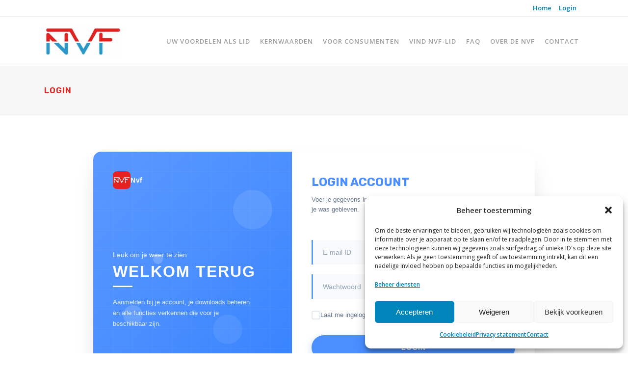

--- FILE ---
content_type: text/html; charset=utf-8
request_url: https://www.google.com/recaptcha/api2/anchor?ar=1&k=6Lf5YJcUAAAAALIXBl6riiZgxAH8KNbOLvZkIGc9&co=aHR0cHM6Ly93d3cubnZmLm5sOjQ0Mw..&hl=en&v=PoyoqOPhxBO7pBk68S4YbpHZ&size=invisible&anchor-ms=20000&execute-ms=30000&cb=q99rssnc11mu
body_size: 48792
content:
<!DOCTYPE HTML><html dir="ltr" lang="en"><head><meta http-equiv="Content-Type" content="text/html; charset=UTF-8">
<meta http-equiv="X-UA-Compatible" content="IE=edge">
<title>reCAPTCHA</title>
<style type="text/css">
/* cyrillic-ext */
@font-face {
  font-family: 'Roboto';
  font-style: normal;
  font-weight: 400;
  font-stretch: 100%;
  src: url(//fonts.gstatic.com/s/roboto/v48/KFO7CnqEu92Fr1ME7kSn66aGLdTylUAMa3GUBHMdazTgWw.woff2) format('woff2');
  unicode-range: U+0460-052F, U+1C80-1C8A, U+20B4, U+2DE0-2DFF, U+A640-A69F, U+FE2E-FE2F;
}
/* cyrillic */
@font-face {
  font-family: 'Roboto';
  font-style: normal;
  font-weight: 400;
  font-stretch: 100%;
  src: url(//fonts.gstatic.com/s/roboto/v48/KFO7CnqEu92Fr1ME7kSn66aGLdTylUAMa3iUBHMdazTgWw.woff2) format('woff2');
  unicode-range: U+0301, U+0400-045F, U+0490-0491, U+04B0-04B1, U+2116;
}
/* greek-ext */
@font-face {
  font-family: 'Roboto';
  font-style: normal;
  font-weight: 400;
  font-stretch: 100%;
  src: url(//fonts.gstatic.com/s/roboto/v48/KFO7CnqEu92Fr1ME7kSn66aGLdTylUAMa3CUBHMdazTgWw.woff2) format('woff2');
  unicode-range: U+1F00-1FFF;
}
/* greek */
@font-face {
  font-family: 'Roboto';
  font-style: normal;
  font-weight: 400;
  font-stretch: 100%;
  src: url(//fonts.gstatic.com/s/roboto/v48/KFO7CnqEu92Fr1ME7kSn66aGLdTylUAMa3-UBHMdazTgWw.woff2) format('woff2');
  unicode-range: U+0370-0377, U+037A-037F, U+0384-038A, U+038C, U+038E-03A1, U+03A3-03FF;
}
/* math */
@font-face {
  font-family: 'Roboto';
  font-style: normal;
  font-weight: 400;
  font-stretch: 100%;
  src: url(//fonts.gstatic.com/s/roboto/v48/KFO7CnqEu92Fr1ME7kSn66aGLdTylUAMawCUBHMdazTgWw.woff2) format('woff2');
  unicode-range: U+0302-0303, U+0305, U+0307-0308, U+0310, U+0312, U+0315, U+031A, U+0326-0327, U+032C, U+032F-0330, U+0332-0333, U+0338, U+033A, U+0346, U+034D, U+0391-03A1, U+03A3-03A9, U+03B1-03C9, U+03D1, U+03D5-03D6, U+03F0-03F1, U+03F4-03F5, U+2016-2017, U+2034-2038, U+203C, U+2040, U+2043, U+2047, U+2050, U+2057, U+205F, U+2070-2071, U+2074-208E, U+2090-209C, U+20D0-20DC, U+20E1, U+20E5-20EF, U+2100-2112, U+2114-2115, U+2117-2121, U+2123-214F, U+2190, U+2192, U+2194-21AE, U+21B0-21E5, U+21F1-21F2, U+21F4-2211, U+2213-2214, U+2216-22FF, U+2308-230B, U+2310, U+2319, U+231C-2321, U+2336-237A, U+237C, U+2395, U+239B-23B7, U+23D0, U+23DC-23E1, U+2474-2475, U+25AF, U+25B3, U+25B7, U+25BD, U+25C1, U+25CA, U+25CC, U+25FB, U+266D-266F, U+27C0-27FF, U+2900-2AFF, U+2B0E-2B11, U+2B30-2B4C, U+2BFE, U+3030, U+FF5B, U+FF5D, U+1D400-1D7FF, U+1EE00-1EEFF;
}
/* symbols */
@font-face {
  font-family: 'Roboto';
  font-style: normal;
  font-weight: 400;
  font-stretch: 100%;
  src: url(//fonts.gstatic.com/s/roboto/v48/KFO7CnqEu92Fr1ME7kSn66aGLdTylUAMaxKUBHMdazTgWw.woff2) format('woff2');
  unicode-range: U+0001-000C, U+000E-001F, U+007F-009F, U+20DD-20E0, U+20E2-20E4, U+2150-218F, U+2190, U+2192, U+2194-2199, U+21AF, U+21E6-21F0, U+21F3, U+2218-2219, U+2299, U+22C4-22C6, U+2300-243F, U+2440-244A, U+2460-24FF, U+25A0-27BF, U+2800-28FF, U+2921-2922, U+2981, U+29BF, U+29EB, U+2B00-2BFF, U+4DC0-4DFF, U+FFF9-FFFB, U+10140-1018E, U+10190-1019C, U+101A0, U+101D0-101FD, U+102E0-102FB, U+10E60-10E7E, U+1D2C0-1D2D3, U+1D2E0-1D37F, U+1F000-1F0FF, U+1F100-1F1AD, U+1F1E6-1F1FF, U+1F30D-1F30F, U+1F315, U+1F31C, U+1F31E, U+1F320-1F32C, U+1F336, U+1F378, U+1F37D, U+1F382, U+1F393-1F39F, U+1F3A7-1F3A8, U+1F3AC-1F3AF, U+1F3C2, U+1F3C4-1F3C6, U+1F3CA-1F3CE, U+1F3D4-1F3E0, U+1F3ED, U+1F3F1-1F3F3, U+1F3F5-1F3F7, U+1F408, U+1F415, U+1F41F, U+1F426, U+1F43F, U+1F441-1F442, U+1F444, U+1F446-1F449, U+1F44C-1F44E, U+1F453, U+1F46A, U+1F47D, U+1F4A3, U+1F4B0, U+1F4B3, U+1F4B9, U+1F4BB, U+1F4BF, U+1F4C8-1F4CB, U+1F4D6, U+1F4DA, U+1F4DF, U+1F4E3-1F4E6, U+1F4EA-1F4ED, U+1F4F7, U+1F4F9-1F4FB, U+1F4FD-1F4FE, U+1F503, U+1F507-1F50B, U+1F50D, U+1F512-1F513, U+1F53E-1F54A, U+1F54F-1F5FA, U+1F610, U+1F650-1F67F, U+1F687, U+1F68D, U+1F691, U+1F694, U+1F698, U+1F6AD, U+1F6B2, U+1F6B9-1F6BA, U+1F6BC, U+1F6C6-1F6CF, U+1F6D3-1F6D7, U+1F6E0-1F6EA, U+1F6F0-1F6F3, U+1F6F7-1F6FC, U+1F700-1F7FF, U+1F800-1F80B, U+1F810-1F847, U+1F850-1F859, U+1F860-1F887, U+1F890-1F8AD, U+1F8B0-1F8BB, U+1F8C0-1F8C1, U+1F900-1F90B, U+1F93B, U+1F946, U+1F984, U+1F996, U+1F9E9, U+1FA00-1FA6F, U+1FA70-1FA7C, U+1FA80-1FA89, U+1FA8F-1FAC6, U+1FACE-1FADC, U+1FADF-1FAE9, U+1FAF0-1FAF8, U+1FB00-1FBFF;
}
/* vietnamese */
@font-face {
  font-family: 'Roboto';
  font-style: normal;
  font-weight: 400;
  font-stretch: 100%;
  src: url(//fonts.gstatic.com/s/roboto/v48/KFO7CnqEu92Fr1ME7kSn66aGLdTylUAMa3OUBHMdazTgWw.woff2) format('woff2');
  unicode-range: U+0102-0103, U+0110-0111, U+0128-0129, U+0168-0169, U+01A0-01A1, U+01AF-01B0, U+0300-0301, U+0303-0304, U+0308-0309, U+0323, U+0329, U+1EA0-1EF9, U+20AB;
}
/* latin-ext */
@font-face {
  font-family: 'Roboto';
  font-style: normal;
  font-weight: 400;
  font-stretch: 100%;
  src: url(//fonts.gstatic.com/s/roboto/v48/KFO7CnqEu92Fr1ME7kSn66aGLdTylUAMa3KUBHMdazTgWw.woff2) format('woff2');
  unicode-range: U+0100-02BA, U+02BD-02C5, U+02C7-02CC, U+02CE-02D7, U+02DD-02FF, U+0304, U+0308, U+0329, U+1D00-1DBF, U+1E00-1E9F, U+1EF2-1EFF, U+2020, U+20A0-20AB, U+20AD-20C0, U+2113, U+2C60-2C7F, U+A720-A7FF;
}
/* latin */
@font-face {
  font-family: 'Roboto';
  font-style: normal;
  font-weight: 400;
  font-stretch: 100%;
  src: url(//fonts.gstatic.com/s/roboto/v48/KFO7CnqEu92Fr1ME7kSn66aGLdTylUAMa3yUBHMdazQ.woff2) format('woff2');
  unicode-range: U+0000-00FF, U+0131, U+0152-0153, U+02BB-02BC, U+02C6, U+02DA, U+02DC, U+0304, U+0308, U+0329, U+2000-206F, U+20AC, U+2122, U+2191, U+2193, U+2212, U+2215, U+FEFF, U+FFFD;
}
/* cyrillic-ext */
@font-face {
  font-family: 'Roboto';
  font-style: normal;
  font-weight: 500;
  font-stretch: 100%;
  src: url(//fonts.gstatic.com/s/roboto/v48/KFO7CnqEu92Fr1ME7kSn66aGLdTylUAMa3GUBHMdazTgWw.woff2) format('woff2');
  unicode-range: U+0460-052F, U+1C80-1C8A, U+20B4, U+2DE0-2DFF, U+A640-A69F, U+FE2E-FE2F;
}
/* cyrillic */
@font-face {
  font-family: 'Roboto';
  font-style: normal;
  font-weight: 500;
  font-stretch: 100%;
  src: url(//fonts.gstatic.com/s/roboto/v48/KFO7CnqEu92Fr1ME7kSn66aGLdTylUAMa3iUBHMdazTgWw.woff2) format('woff2');
  unicode-range: U+0301, U+0400-045F, U+0490-0491, U+04B0-04B1, U+2116;
}
/* greek-ext */
@font-face {
  font-family: 'Roboto';
  font-style: normal;
  font-weight: 500;
  font-stretch: 100%;
  src: url(//fonts.gstatic.com/s/roboto/v48/KFO7CnqEu92Fr1ME7kSn66aGLdTylUAMa3CUBHMdazTgWw.woff2) format('woff2');
  unicode-range: U+1F00-1FFF;
}
/* greek */
@font-face {
  font-family: 'Roboto';
  font-style: normal;
  font-weight: 500;
  font-stretch: 100%;
  src: url(//fonts.gstatic.com/s/roboto/v48/KFO7CnqEu92Fr1ME7kSn66aGLdTylUAMa3-UBHMdazTgWw.woff2) format('woff2');
  unicode-range: U+0370-0377, U+037A-037F, U+0384-038A, U+038C, U+038E-03A1, U+03A3-03FF;
}
/* math */
@font-face {
  font-family: 'Roboto';
  font-style: normal;
  font-weight: 500;
  font-stretch: 100%;
  src: url(//fonts.gstatic.com/s/roboto/v48/KFO7CnqEu92Fr1ME7kSn66aGLdTylUAMawCUBHMdazTgWw.woff2) format('woff2');
  unicode-range: U+0302-0303, U+0305, U+0307-0308, U+0310, U+0312, U+0315, U+031A, U+0326-0327, U+032C, U+032F-0330, U+0332-0333, U+0338, U+033A, U+0346, U+034D, U+0391-03A1, U+03A3-03A9, U+03B1-03C9, U+03D1, U+03D5-03D6, U+03F0-03F1, U+03F4-03F5, U+2016-2017, U+2034-2038, U+203C, U+2040, U+2043, U+2047, U+2050, U+2057, U+205F, U+2070-2071, U+2074-208E, U+2090-209C, U+20D0-20DC, U+20E1, U+20E5-20EF, U+2100-2112, U+2114-2115, U+2117-2121, U+2123-214F, U+2190, U+2192, U+2194-21AE, U+21B0-21E5, U+21F1-21F2, U+21F4-2211, U+2213-2214, U+2216-22FF, U+2308-230B, U+2310, U+2319, U+231C-2321, U+2336-237A, U+237C, U+2395, U+239B-23B7, U+23D0, U+23DC-23E1, U+2474-2475, U+25AF, U+25B3, U+25B7, U+25BD, U+25C1, U+25CA, U+25CC, U+25FB, U+266D-266F, U+27C0-27FF, U+2900-2AFF, U+2B0E-2B11, U+2B30-2B4C, U+2BFE, U+3030, U+FF5B, U+FF5D, U+1D400-1D7FF, U+1EE00-1EEFF;
}
/* symbols */
@font-face {
  font-family: 'Roboto';
  font-style: normal;
  font-weight: 500;
  font-stretch: 100%;
  src: url(//fonts.gstatic.com/s/roboto/v48/KFO7CnqEu92Fr1ME7kSn66aGLdTylUAMaxKUBHMdazTgWw.woff2) format('woff2');
  unicode-range: U+0001-000C, U+000E-001F, U+007F-009F, U+20DD-20E0, U+20E2-20E4, U+2150-218F, U+2190, U+2192, U+2194-2199, U+21AF, U+21E6-21F0, U+21F3, U+2218-2219, U+2299, U+22C4-22C6, U+2300-243F, U+2440-244A, U+2460-24FF, U+25A0-27BF, U+2800-28FF, U+2921-2922, U+2981, U+29BF, U+29EB, U+2B00-2BFF, U+4DC0-4DFF, U+FFF9-FFFB, U+10140-1018E, U+10190-1019C, U+101A0, U+101D0-101FD, U+102E0-102FB, U+10E60-10E7E, U+1D2C0-1D2D3, U+1D2E0-1D37F, U+1F000-1F0FF, U+1F100-1F1AD, U+1F1E6-1F1FF, U+1F30D-1F30F, U+1F315, U+1F31C, U+1F31E, U+1F320-1F32C, U+1F336, U+1F378, U+1F37D, U+1F382, U+1F393-1F39F, U+1F3A7-1F3A8, U+1F3AC-1F3AF, U+1F3C2, U+1F3C4-1F3C6, U+1F3CA-1F3CE, U+1F3D4-1F3E0, U+1F3ED, U+1F3F1-1F3F3, U+1F3F5-1F3F7, U+1F408, U+1F415, U+1F41F, U+1F426, U+1F43F, U+1F441-1F442, U+1F444, U+1F446-1F449, U+1F44C-1F44E, U+1F453, U+1F46A, U+1F47D, U+1F4A3, U+1F4B0, U+1F4B3, U+1F4B9, U+1F4BB, U+1F4BF, U+1F4C8-1F4CB, U+1F4D6, U+1F4DA, U+1F4DF, U+1F4E3-1F4E6, U+1F4EA-1F4ED, U+1F4F7, U+1F4F9-1F4FB, U+1F4FD-1F4FE, U+1F503, U+1F507-1F50B, U+1F50D, U+1F512-1F513, U+1F53E-1F54A, U+1F54F-1F5FA, U+1F610, U+1F650-1F67F, U+1F687, U+1F68D, U+1F691, U+1F694, U+1F698, U+1F6AD, U+1F6B2, U+1F6B9-1F6BA, U+1F6BC, U+1F6C6-1F6CF, U+1F6D3-1F6D7, U+1F6E0-1F6EA, U+1F6F0-1F6F3, U+1F6F7-1F6FC, U+1F700-1F7FF, U+1F800-1F80B, U+1F810-1F847, U+1F850-1F859, U+1F860-1F887, U+1F890-1F8AD, U+1F8B0-1F8BB, U+1F8C0-1F8C1, U+1F900-1F90B, U+1F93B, U+1F946, U+1F984, U+1F996, U+1F9E9, U+1FA00-1FA6F, U+1FA70-1FA7C, U+1FA80-1FA89, U+1FA8F-1FAC6, U+1FACE-1FADC, U+1FADF-1FAE9, U+1FAF0-1FAF8, U+1FB00-1FBFF;
}
/* vietnamese */
@font-face {
  font-family: 'Roboto';
  font-style: normal;
  font-weight: 500;
  font-stretch: 100%;
  src: url(//fonts.gstatic.com/s/roboto/v48/KFO7CnqEu92Fr1ME7kSn66aGLdTylUAMa3OUBHMdazTgWw.woff2) format('woff2');
  unicode-range: U+0102-0103, U+0110-0111, U+0128-0129, U+0168-0169, U+01A0-01A1, U+01AF-01B0, U+0300-0301, U+0303-0304, U+0308-0309, U+0323, U+0329, U+1EA0-1EF9, U+20AB;
}
/* latin-ext */
@font-face {
  font-family: 'Roboto';
  font-style: normal;
  font-weight: 500;
  font-stretch: 100%;
  src: url(//fonts.gstatic.com/s/roboto/v48/KFO7CnqEu92Fr1ME7kSn66aGLdTylUAMa3KUBHMdazTgWw.woff2) format('woff2');
  unicode-range: U+0100-02BA, U+02BD-02C5, U+02C7-02CC, U+02CE-02D7, U+02DD-02FF, U+0304, U+0308, U+0329, U+1D00-1DBF, U+1E00-1E9F, U+1EF2-1EFF, U+2020, U+20A0-20AB, U+20AD-20C0, U+2113, U+2C60-2C7F, U+A720-A7FF;
}
/* latin */
@font-face {
  font-family: 'Roboto';
  font-style: normal;
  font-weight: 500;
  font-stretch: 100%;
  src: url(//fonts.gstatic.com/s/roboto/v48/KFO7CnqEu92Fr1ME7kSn66aGLdTylUAMa3yUBHMdazQ.woff2) format('woff2');
  unicode-range: U+0000-00FF, U+0131, U+0152-0153, U+02BB-02BC, U+02C6, U+02DA, U+02DC, U+0304, U+0308, U+0329, U+2000-206F, U+20AC, U+2122, U+2191, U+2193, U+2212, U+2215, U+FEFF, U+FFFD;
}
/* cyrillic-ext */
@font-face {
  font-family: 'Roboto';
  font-style: normal;
  font-weight: 900;
  font-stretch: 100%;
  src: url(//fonts.gstatic.com/s/roboto/v48/KFO7CnqEu92Fr1ME7kSn66aGLdTylUAMa3GUBHMdazTgWw.woff2) format('woff2');
  unicode-range: U+0460-052F, U+1C80-1C8A, U+20B4, U+2DE0-2DFF, U+A640-A69F, U+FE2E-FE2F;
}
/* cyrillic */
@font-face {
  font-family: 'Roboto';
  font-style: normal;
  font-weight: 900;
  font-stretch: 100%;
  src: url(//fonts.gstatic.com/s/roboto/v48/KFO7CnqEu92Fr1ME7kSn66aGLdTylUAMa3iUBHMdazTgWw.woff2) format('woff2');
  unicode-range: U+0301, U+0400-045F, U+0490-0491, U+04B0-04B1, U+2116;
}
/* greek-ext */
@font-face {
  font-family: 'Roboto';
  font-style: normal;
  font-weight: 900;
  font-stretch: 100%;
  src: url(//fonts.gstatic.com/s/roboto/v48/KFO7CnqEu92Fr1ME7kSn66aGLdTylUAMa3CUBHMdazTgWw.woff2) format('woff2');
  unicode-range: U+1F00-1FFF;
}
/* greek */
@font-face {
  font-family: 'Roboto';
  font-style: normal;
  font-weight: 900;
  font-stretch: 100%;
  src: url(//fonts.gstatic.com/s/roboto/v48/KFO7CnqEu92Fr1ME7kSn66aGLdTylUAMa3-UBHMdazTgWw.woff2) format('woff2');
  unicode-range: U+0370-0377, U+037A-037F, U+0384-038A, U+038C, U+038E-03A1, U+03A3-03FF;
}
/* math */
@font-face {
  font-family: 'Roboto';
  font-style: normal;
  font-weight: 900;
  font-stretch: 100%;
  src: url(//fonts.gstatic.com/s/roboto/v48/KFO7CnqEu92Fr1ME7kSn66aGLdTylUAMawCUBHMdazTgWw.woff2) format('woff2');
  unicode-range: U+0302-0303, U+0305, U+0307-0308, U+0310, U+0312, U+0315, U+031A, U+0326-0327, U+032C, U+032F-0330, U+0332-0333, U+0338, U+033A, U+0346, U+034D, U+0391-03A1, U+03A3-03A9, U+03B1-03C9, U+03D1, U+03D5-03D6, U+03F0-03F1, U+03F4-03F5, U+2016-2017, U+2034-2038, U+203C, U+2040, U+2043, U+2047, U+2050, U+2057, U+205F, U+2070-2071, U+2074-208E, U+2090-209C, U+20D0-20DC, U+20E1, U+20E5-20EF, U+2100-2112, U+2114-2115, U+2117-2121, U+2123-214F, U+2190, U+2192, U+2194-21AE, U+21B0-21E5, U+21F1-21F2, U+21F4-2211, U+2213-2214, U+2216-22FF, U+2308-230B, U+2310, U+2319, U+231C-2321, U+2336-237A, U+237C, U+2395, U+239B-23B7, U+23D0, U+23DC-23E1, U+2474-2475, U+25AF, U+25B3, U+25B7, U+25BD, U+25C1, U+25CA, U+25CC, U+25FB, U+266D-266F, U+27C0-27FF, U+2900-2AFF, U+2B0E-2B11, U+2B30-2B4C, U+2BFE, U+3030, U+FF5B, U+FF5D, U+1D400-1D7FF, U+1EE00-1EEFF;
}
/* symbols */
@font-face {
  font-family: 'Roboto';
  font-style: normal;
  font-weight: 900;
  font-stretch: 100%;
  src: url(//fonts.gstatic.com/s/roboto/v48/KFO7CnqEu92Fr1ME7kSn66aGLdTylUAMaxKUBHMdazTgWw.woff2) format('woff2');
  unicode-range: U+0001-000C, U+000E-001F, U+007F-009F, U+20DD-20E0, U+20E2-20E4, U+2150-218F, U+2190, U+2192, U+2194-2199, U+21AF, U+21E6-21F0, U+21F3, U+2218-2219, U+2299, U+22C4-22C6, U+2300-243F, U+2440-244A, U+2460-24FF, U+25A0-27BF, U+2800-28FF, U+2921-2922, U+2981, U+29BF, U+29EB, U+2B00-2BFF, U+4DC0-4DFF, U+FFF9-FFFB, U+10140-1018E, U+10190-1019C, U+101A0, U+101D0-101FD, U+102E0-102FB, U+10E60-10E7E, U+1D2C0-1D2D3, U+1D2E0-1D37F, U+1F000-1F0FF, U+1F100-1F1AD, U+1F1E6-1F1FF, U+1F30D-1F30F, U+1F315, U+1F31C, U+1F31E, U+1F320-1F32C, U+1F336, U+1F378, U+1F37D, U+1F382, U+1F393-1F39F, U+1F3A7-1F3A8, U+1F3AC-1F3AF, U+1F3C2, U+1F3C4-1F3C6, U+1F3CA-1F3CE, U+1F3D4-1F3E0, U+1F3ED, U+1F3F1-1F3F3, U+1F3F5-1F3F7, U+1F408, U+1F415, U+1F41F, U+1F426, U+1F43F, U+1F441-1F442, U+1F444, U+1F446-1F449, U+1F44C-1F44E, U+1F453, U+1F46A, U+1F47D, U+1F4A3, U+1F4B0, U+1F4B3, U+1F4B9, U+1F4BB, U+1F4BF, U+1F4C8-1F4CB, U+1F4D6, U+1F4DA, U+1F4DF, U+1F4E3-1F4E6, U+1F4EA-1F4ED, U+1F4F7, U+1F4F9-1F4FB, U+1F4FD-1F4FE, U+1F503, U+1F507-1F50B, U+1F50D, U+1F512-1F513, U+1F53E-1F54A, U+1F54F-1F5FA, U+1F610, U+1F650-1F67F, U+1F687, U+1F68D, U+1F691, U+1F694, U+1F698, U+1F6AD, U+1F6B2, U+1F6B9-1F6BA, U+1F6BC, U+1F6C6-1F6CF, U+1F6D3-1F6D7, U+1F6E0-1F6EA, U+1F6F0-1F6F3, U+1F6F7-1F6FC, U+1F700-1F7FF, U+1F800-1F80B, U+1F810-1F847, U+1F850-1F859, U+1F860-1F887, U+1F890-1F8AD, U+1F8B0-1F8BB, U+1F8C0-1F8C1, U+1F900-1F90B, U+1F93B, U+1F946, U+1F984, U+1F996, U+1F9E9, U+1FA00-1FA6F, U+1FA70-1FA7C, U+1FA80-1FA89, U+1FA8F-1FAC6, U+1FACE-1FADC, U+1FADF-1FAE9, U+1FAF0-1FAF8, U+1FB00-1FBFF;
}
/* vietnamese */
@font-face {
  font-family: 'Roboto';
  font-style: normal;
  font-weight: 900;
  font-stretch: 100%;
  src: url(//fonts.gstatic.com/s/roboto/v48/KFO7CnqEu92Fr1ME7kSn66aGLdTylUAMa3OUBHMdazTgWw.woff2) format('woff2');
  unicode-range: U+0102-0103, U+0110-0111, U+0128-0129, U+0168-0169, U+01A0-01A1, U+01AF-01B0, U+0300-0301, U+0303-0304, U+0308-0309, U+0323, U+0329, U+1EA0-1EF9, U+20AB;
}
/* latin-ext */
@font-face {
  font-family: 'Roboto';
  font-style: normal;
  font-weight: 900;
  font-stretch: 100%;
  src: url(//fonts.gstatic.com/s/roboto/v48/KFO7CnqEu92Fr1ME7kSn66aGLdTylUAMa3KUBHMdazTgWw.woff2) format('woff2');
  unicode-range: U+0100-02BA, U+02BD-02C5, U+02C7-02CC, U+02CE-02D7, U+02DD-02FF, U+0304, U+0308, U+0329, U+1D00-1DBF, U+1E00-1E9F, U+1EF2-1EFF, U+2020, U+20A0-20AB, U+20AD-20C0, U+2113, U+2C60-2C7F, U+A720-A7FF;
}
/* latin */
@font-face {
  font-family: 'Roboto';
  font-style: normal;
  font-weight: 900;
  font-stretch: 100%;
  src: url(//fonts.gstatic.com/s/roboto/v48/KFO7CnqEu92Fr1ME7kSn66aGLdTylUAMa3yUBHMdazQ.woff2) format('woff2');
  unicode-range: U+0000-00FF, U+0131, U+0152-0153, U+02BB-02BC, U+02C6, U+02DA, U+02DC, U+0304, U+0308, U+0329, U+2000-206F, U+20AC, U+2122, U+2191, U+2193, U+2212, U+2215, U+FEFF, U+FFFD;
}

</style>
<link rel="stylesheet" type="text/css" href="https://www.gstatic.com/recaptcha/releases/PoyoqOPhxBO7pBk68S4YbpHZ/styles__ltr.css">
<script nonce="bQOeRmfMM1MudBk9nIWmFw" type="text/javascript">window['__recaptcha_api'] = 'https://www.google.com/recaptcha/api2/';</script>
<script type="text/javascript" src="https://www.gstatic.com/recaptcha/releases/PoyoqOPhxBO7pBk68S4YbpHZ/recaptcha__en.js" nonce="bQOeRmfMM1MudBk9nIWmFw">
      
    </script></head>
<body><div id="rc-anchor-alert" class="rc-anchor-alert"></div>
<input type="hidden" id="recaptcha-token" value="[base64]">
<script type="text/javascript" nonce="bQOeRmfMM1MudBk9nIWmFw">
      recaptcha.anchor.Main.init("[\x22ainput\x22,[\x22bgdata\x22,\x22\x22,\[base64]/[base64]/MjU1Ong/[base64]/[base64]/[base64]/[base64]/[base64]/[base64]/[base64]/[base64]/[base64]/[base64]/[base64]/[base64]/[base64]/[base64]/[base64]\\u003d\x22,\[base64]\\u003d\x22,\x22w6vCvcOvwqwewr8hW1fCnsO+JDUwwofDo8K7XDQlTcKEEHzChHAWwrs4IsOBw7gxwr93NUVvExYPw7oXI8K2w5zDty8vfibCkMKoXlrCtsOUw4dQNTBFAl7DqEbCtsKZw6TDo8KUAsOKw5IWw6jCtcKvPcOdfcOWHU1Qw59OIsO5wrBxw4vCsG/CpMKLNsKvwrvCk23DkHzCrsKOSGRFwpwMbSrCh1DDhxDCrcKcECRdwo3DvEPClcOZw6fDlcKkBzsBSsOtworCjxPDlcKVIVpIw6AMwr/DsUPDviZbFMOpw57CksO/[base64]/wpxbwqFcdhwmQyhgZGvCsxE+VcORw7jCmTc/FQnDnDIuTsKrw7LDjMKGQcOUw650w5w8wpXCgjZ9w4RkNwxmaTdIP8OQMMOMwqB3wp3DtcK/wqtBEcKuwqhBF8O+wrQrPy4+wrZ+w7HCksO7MsOOwo7Dt8Onw67CtcO9Z08IBz7CgQFQLMOdwpTDiCvDhy7DkgTCu8OewqU0LyjDmm3DuMKQTMOaw5MSw6kSw7TChcOFwppjYwHCkx9OYD0MwqrDi8KnBsOuwoTCsy5awoEXExvDhsOmUMOoMcK2asKuw6/[base64]/CrzLDncOqAGXCjcOmXWbDrMKHw7ElwpHCoDtGwrDCkmTDoD/DqsOqw6LDh18iw7vDq8KUwrnDgnzCg8KRw73DjMOYTcKMMwE/[base64]/CkcKvw4ocf8KAfMOCAQTCkz7CqMKpw5BKcsO+L8Kpw5sCA8K9w7nDmnMVw6fDuw/Dp10dPBl5wqguTMOlw7fDiVXDlMKuwr7DjjUDLsOlb8KWOlXDkxjCgBAuNHvDvW5cL8OpHjrDksO0wqVkPm7Cok/[base64]/CrnTDmwrCsG/CgMOVwpLDtcK8OsOswq5zCcOuwpFIw6xPXcOPSy/Cj1xwwqvDiMKlw4DDv03CglDCvTdNHMO5TsKcJTXDicO7w6tjw4o2eRvCtBjCkcKDwprCjMKoworDjMKTwpTCgVzDtxArAxLClC1Dw4jDjsOaLmkcAyRNw6jCjsOBw4MTS8OeU8OIJ0QiwqPDhsO+wqLCqcKBbzjCosKow6pIw5XChjELJ8Kfw41HATTDk8OmP8OuFG/CqV1bRHtCT8OIQ8KuwoY+J8O7wrvCtQxpw67CsMO7w5XDuMK4wpPCnsKnSMKfZsOXw6hWX8KDw7h+NsOUw6zCisKPSMOGwokzA8K6wrlwwrLCssKiM8OqF1/DmCMjTMKNw60rwoxNwqBnwq5Ywo3CkQ5yfMKRKMOowqs4wrDDmcO7AsK2awjDnMK/w7nCsMKSwowNAcK+w6zDjjION8KSwpgeflIOb8OSwplkBTBDwrMewrBGwq/DgcO0w6lHw6FZw5DCshl7e8KTw4DCu8K9w7fDgAzCssKPOWY2w7EHGMK+w5lPHl3CuV3Cm30nwoPDkw3DkXLCocKsbMOXwqVfwoLCgXXCpG3Dg8KMISDCosOAdsKBw5HDn3JuBC/[base64]/DvMKwwojDm8KRwoQBw7ZbwqLDuMO3wrfCksOeVcOyHgfDn8KfUMK1XFjDkcKTEFDCscOCRmvCh8KsYcOgN8Orwrksw488woBFwrbCuDfCtMKPdMKNw7HDnCfDoAIyLzrCuUIyXC7DvSTClRXDtD/DksOAw7Iww6vDlcKHwqQxw5k5dnQgwqAHP8ObScOQGcKtwo4qw6s+w6LCsS/Dr8OuYMKNw6vCt8Ozw4t7YkjCiz7ChsOKw6LDlx8zUCJzwpF4KcKDw5o/esK6wolEwr9bf8OlNk9gwrnDrMKGDMKjw7NFSSfCngzCqxnCpTUhRgzCjVLCncOJK3o/w5ZqwrfClEV/YQUdRcKAE33CrcO3YsOOwqpQR8Orw48Uw6LDisOSwrsCw4ogw6gZecKSw6cZBH/DvB1ywollw7HCqsKcFQQxTsOpMTzDqVzClwJuMQNEwq49wo/DnSXDgy/DinopwqbCtEXDv2BOwrMtwrrCiwHDvsKRw4ISFEA3C8K8w6jDucOTwqzCksKFwqzChkd4fMOaw7Ujw4XDo8K5clNswrjDoXYPXcKxw4TCgcOOA8O/wo5qdsObBMOzN29dw4gqJMOQw7LDrQXCisOAWR0RTmE+w4vCqxhxwoLCrh1wc8KXwrZyZsOhw5vDrnnCjcOZwrfDnlZ4bArDs8K6OXHCkmtVDSfDmcOewqvDp8OwwqHChGrCmcOeAhzCusKPwrg/w4fDkzlhw6U6P8KqI8Kmwr7Dj8O5W0Rlw7vChjkcaQ93YsKSwptSbMOZwo/ChFTDjzdEesOTPj/[base64]/CqhHDmiTDoMO6YMKpcMOvbcK3wrk7DsK0wpLCrcONAzDCgS4kw7TCmGIww5B2w7jDi8Klw4YrBMODwpnDkWzDsXvDmsKRNBt9esO/w7nDtMKWH2RHw5XChsKIwpt5bcO9w5fDoHB8w6nDmU0awqbDi3Aawq1OE8KUwpkIw6VTesOPZU7CpQpeV8Kow5nChMOwwqvDicOOw5FDXDnDnMOQwrTChhhLY8KFw6dgUsOiw5dhVcOVw77DtAlEw6kywo7CsQtEd8OWwp/DhsOUB8KrwpTDscK0UMOpwo7Dh3FTV2QBUSbCvsOmw6d9b8O9Dx4Iw5rDsmHDnxPDuV8eUMKaw5IbaMKywpIRw4DDqMOoFUPDocKiSWbCgXPDlcOjUcOFw5DCqUQQw5jCr8OAworDl8KuwpvCrGcRI8OcCVBNw5DCuMOnwp/DrcOuwqbCq8KOwpcHw5VCbcKYw6TCrFkhRm0ow6MVXcK6wpjCqMKrw7Vdwr3CmMKKTcOBwpPCi8OwFX7CgMKgwoshwpQUw65dXFpOwrFVEVoEBMKlR13DqlwhD1gpwo3Dh8ONUcOPQ8KSw4Uow5U3w7DCs8OnwpHDrMKDdD7DjHDCrndyeE/DpMONwpZkUWgOwo7CnUlxw7TCvsKrKcKFwrMJwoYrwrpYw44KwqvDukXDoQ/DtSzCvQzCuU8qDMOTBsOQewHDjH7DiSACfMOJwoXCosKxw7pPasOmNcKVwofCqsK4DmrDtMOLwpQTwp1aw7DClsO2YW7Cl8K/FcOUwpDCgsKPwoYAwr4aJTHDhsOeVWvChQvCgWsqSmROecKew6/CqRIVMkvCvMKEA8O0FsO3OgArc3w7IzXCrk/ClMK/w7jCv8KAwpZEw7jDnkTCuAHCukLCp8Onw6/[base64]/DlQIOSFwiwqoSS1cZwoDCtcK3wot+w6thw4zDnMKVwrsGw7pBwoLDjQjDqSbCgMKcw7TDhj/CkTnDrcKEwqxwwpppwqQEa8OOwqnCszc0bcKEw7YyS8OHA8OtU8KHczZ/K8KLGcOAakt+S3Rpw7Nrw5rDr2k5bsKGGmYOwpsvN3LCnTXDkMONwrcqwr3CksKswqDDvWPCunU7woN1McOYw5FUw4/[base64]/OcORwpdpWz/DsMO8wqjDtMOkw6ciw6rCtRhofMK3w512ej3DrsKfT8KIwrzDucO5ScOhVMK2wo1kTEw1wrvDii5YScKnwobCsDpeUMOqwq1Mw5UFXToMwrIpHzs/[base64]/J8K0VMOCIsKLwpfCuXLCpDTCvQUTw7PCglPDgQkxa8KRwrrCn8O7w67DncO7w6LCsMOhSMKQwqXDrXzDqCzDl8O0SsK+FMKJJg5twqLDqmnDosO6GcOtcMK9bSgNaMKURsOhUD/[base64]/Di8KBEsK7DsOwCkDDl2Q1cFNmK8O9wqsmw5HDkQkWJnlnG8OWwqNNWG9LTCJBw5hwwo8hAnZGAMKKw5hVwoUcd2Z+IE1DIDDCs8OWdVEuwq3CosKNeMKdWWDDgVrCjww5FATCucKITcOPbcO5wqPDg0fDiwpnw5rDtinDocKkwq04X8Opw5VMwoEZwoPDtsOvw4/DlMOcZMOVG1ZSAcK2fHwVQcOkw47DmD3DiMOMwoHCmMKcDgTCnE1qWsOEDC/Cu8OiMMOXZkLCvMOkecOAAMKOw6LDr1gww5gyw4bDksOgwpcuOyLCjMKswq93GEtTw5lHTsOleFHCrMOFXFk8w6HCpEhPacKcezTCjsKNwprDjF3Ct0rCoMKgwqTCrkwRZsK3Hj7Ci2vDhcO2w5J1wrXDvcO1wrYVCnLDgiEqwoEODcKjV1F2WcK9wqAJWsK1wp/CocOFdQXDocK6wprCuULClcKjw5bDgsOrwog3wrdfTUZRw5zCkgtGesOgw6LCkcKUYsOow5LDiMKcwohGRXdkEMO7G8KZwoYGLcOIMMKUUsO1w4/CqWTCrVrDnMK/wrzCtcKrwqVBQsO3wq/Dk11fXDjCgAAcw5gywq0AwqXClXbCn8O5w5zDsHFVwr/[base64]/CjsKswqkNwrvCgDjCmMOkwrnCgcKTwokfGDrCuFNzbsK/[base64]/Djgxfw4NPLQjDjsKFW8Omw6/DvClYYAZkScKUScK6aD/[base64]/CusO/Ey1iQiAZFw7CqcKRwoF6w6fClMKKw58LWip3KHEVfMOZLMOCw4NVKcKEw702wpFLw7vDojXDuRXCv8KibEsZw6zDswdVw5TDnsK6w54+w7JRGsKMwqUrTMKyw7gbw7LDqsOjQ8Kcw6HDnsOJWMKzU8KhScOHMDLCuVXDvWdWw7vCg25oDjvDvsO7DsOUwpZVwpY/[base64]/[base64]/REQ/[base64]/DrMOtNMOndSLDo8Kbw6ttIDhVw7XCm8KOXQLDvRlmw5fDmMKbwpXDkMKyRsKOX1p4XlVKwpwewrRMw4QqwrvCv23Cp3XCoglrwpzDknQmw5p4Rnpmw5XCqBvDjcKdNxBSDEnDgTPCtMKkLE/ChMOew5pFMUVcwrkHccO1C8Krwrt+w5ABcsOvV8Kowp9RwrPCghjDnMK4wqUrVcOtw6tRZTHDuXJGI8O0VsOaLcOVX8K0WnDDryLDog7DiH/Dj2rDkMOtw71OwrBNwpDCnMKHw6bCulRnw44gHcKXwpnDtsKKwonChTEkaMKHBMKnw6A0O1/[base64]/DvsOLwr7DqV8DdwXDqxcxw4fDjj/DlzF0wpB1G8K8wprClMO5w6HCs8O+M3jDjg43w4nDicOBDsK2w5I1w6TCnB7DoTzCnlvCslwfDMKLYy3DvAdkw7zDu3gMwpBjw44wMWbDgcO3EcK4SMKLS8OdfsK2McKBBQIPFsKYVMKzVE1PwqvCpgnChl/CvhPCs0nDp09uw5IAHMO8E08nwqfCvjF9UGzClHUKwq7DrEfDhMKbw5rChXdQw7jCjwBIwprCi8OWw5rDjcKvOm3Cu8KvNz4nwrYqwrJlwonDi1jCgQTDhmdoV8KOw742WcKIwoUVVWfDpsONCwpgdcOYw5LDu1/ChSgKKkd7w4zCrcOrTcOBwoZGwqJHw4kdw5ZKSMKOw5bDrcOfdSnCtMOJwqfCmsK+CnjCscKOw73Ci0/DkUXCucOzXTg2RcKZwpdrw5TDrgDDnMOBDcOxbB7DtnjDvcKoOMOyKUMSw6ozbcOFwpwvKcO7Gh4iwofCn8OpwoRAw7k2ZzjDgHYjwqXCnMKtwq/DuMKhwqheGiXDrsKMNS4mwpPDjsKQDDAYKcKcwpDCmw/DtMOGXmErwrfCo8O7CsOkSxLCs8Ocw6LDhcKsw6XDujx6w7dnAgdSw59of0I0O1fDmMOqKUnDt0nCiWfDqsOYCmvCkcKhPBTDhGrCp1FGJcOBwoHCmHPDt3ICAwTDgFfDr8OGwp8AGEUyUcKSRsKJwr7DpcOSBSzCmRLDicKzasOVwrLDtcOEZnrDjCPDiitRw7/CicOcAcKtZnBZIHvDpMK9Z8O+BcKUUH/Dq8KfdcK1AT7CqjrDk8OvQ8KmwoJtw5DCpsOpw7PCsQtLLCrDtVMPw67CrcKsTsKXwobDjyzCucKMwp7CnMKjK2rCr8OQKBwDwoo/ClTDoMOBwrjDgMKIPHNQwrsWw5DDglFLw64wc1/CsgRjw43DuBXDn1vDm8KTWzPDncOZwr7DtsKxw6cuTQAOw7QYOcO/MMO4F2zDp8KNw7bCtsK9Y8Onwro6I8KewoPCo8Kvw7NvEMKCZsKYUADCiMOHwqQTw5NcwofDskzClMOfw47CjAbDoMKNwrjDisKFNsOFbglHw6HCiU0+WsKtw4zDkcKXw7HDscOaT8K3woLDg8K4F8K/w6rCtcK4wqfDiHM2BUUFwprCvVnCsFoqwqwjCCwdwosPbsKZwpwuwpDDrsK+PMK/[base64]/Di8O8NW3CkMO3EX3CusOYw4rCpWrCq8KsSsKCc8K2wokWwqEDw6rDnjTCl07CrcKJw5lkaGx0JsK6woLDnEfDqsKQGz/DmUQ2wpTCmMOrwpQ4wpXCt8OVwq3DqyzDllIYQGPChTk+UsOUVsOQwqBKbcOVYMOVMXg/w73CksO2TQHCr8K1w6QSfHDDpsOMw714wpcddcOdA8KeMgrCjE1OGMKtw47DtjhSXsKyHMOUwqofH8Ovw7oqAXMTwpsdHnvDqMOnw7J5STDDhW8XLDvDpxA5V8O/wp7CvhBkw4LDm8KPw5w/C8KAw4DDqsOvG8OBw4jDnSPDmSEicsKhwq8Kw65mHsOywroqZMKXw53CmlZkGSrDgCQOb1VOw6bCh1XDncKzw43DhW8OJsKFcl3ClXjDolXDvynCsErDj8KMwqvChlFcwowXAsOZwrbCoEvCq8OrWsO5w4jCpQ8GbnDDrcOawpDDnVE5EVPDs8K/XMK/w658wrnDpcKwVl7CiXnDtSvCpMKow6DDl3dBa8OgYsODOsKdwoR0wp3Cnh7DvsOHw7QEBsKRYMKAb8OMfcK9w7xUwr93wrxuYMOiwq3ClcKAw5lWwo/[base64]/F8KIc1rDscKZRnEdw7jCnHfCo8KLM8KVwolzwrXCrcOvw5gswrDCqWwbHsO6w5JVK3o7dUdMV0geccO+w6VBXinDoXHCszAYN0HCgMK4w6VDTnpKwr0eAGF3NU9Xw75nw4oqwoAHw6vCvyDCl0fDqiXDuBjCrV8/FCseJCXCsDEhGsO2wprCtlHCv8K8LcOzZsOGwpzDssK0PsKPw7xAwrvDrw/Cm8K6ZDIuDiB/[base64]/CusOpw5jDvXzDj8K0YgrCisKtwoHDsifDvQjDth0cw6p6FsOoW8OFwpLCqyfCpcOSw7FtY8K0worCt8KRbm02wobDn2zCu8KzwoBVwqAbNcK9NcK8GMKISg0gwqdKIsKjwqnCgU7CnUZuwobDscKANsOuw6kTRcKpWi8JwrxAwp04ZsOeLsKzfsOjeG9gwp/Ch8OjJlcNbE9kG0sHTkTDoVU5IcOVesOOwqHDlcK6bA1jWsOBLyEjbsKkw6TDqgJZwo5LfArCl2FLW3LDrsOvw4HDuMKFAxHCgnFULhnCg1rDgsKGPAzDn0g4w7/[base64]/Do8OtP8KBF2/Dn8Ozwptfw4TDvsOaCcKBwq5ew5IXIEQRwolLDWPCojTCvhTDiG3DmSTDnFY4w6nCpiTDhcOyw5LCoHrCssO3dDVewrxuw4QDwpLDmcKobi1UwpoawoNHeMKVWsOzfcOEX3ZwacK0MS3ChcKLdcKSXicBwo/DrsO5w6nDl8KCOjgnw749awPDqkHDpMKLMMK0wrbChj7DnsOUw6Apw5Q/wpllwqRgw5XCijlZw4IbaCd8w4LDqMKkw47CvMKgwp7DlcKHw58ETFciS8KNw4c6aw1WKj59GWPDlcKiwqc0JsKMw7EYR8KaV0rCsALDm8KFwqHDtXYmw6DCmyF/BcKxw73ClFsFOcOvZ2/DlsKpw7HDpcKTaMOTXcOvwrvCigbDhAJ5PhXDksKhWMKMw6rDu3zClsKnwqtkw6jCt2TCmmPCgsKhb8O3w4MZasOsw6/[base64]/Ck8O3ZjlswqDDgsOXGmTDjGBqw5XCpRYMw7UocnzDiRljwqsbFQTDsQTDqHLDsGlsJH0cM8OPw6hxRsKmKCrDncOrwpLDgsO0WcOpSsKHwqPCnSPDqcOZZ0Raw7jDlw7Dg8KVQsKLK8Ogw5TDhsK/I8KKw4vClcODRcOpw6vDqcOOwo3CvcO0Rh1fw4zDtyXDusK7wp9nZcK0w65JVMOsJ8O7PDXDsMOCPcO0IMOhwqtNcMKYw4bCgjZGw4k/NB0HPMOubT7Cmk0pMsKeW8Ouw5jCvgzCtm3Cojogw67DqTsMwobDrSteZUTDvMOYwr80w4UxOSHCvzJHwpPCkmc/FD/DmsOGw7vChCJOZcOZw6YZw57Cq8KEwo7DosKOPMKowrwrfsO0U8KlccODPigewq/[base64]/CpEXCtjpxw7gtw5nCuMKUw4fCiyEvAgAte8OuB8OJHcOHw5zDmw9uwqnCp8ObVz1gY8O2WsKew4bDuMO4KALDjsKYw5Q4w50uRXrDj8KPYiHCgW1Kw7PCg8KvasO7w4rCnEQtw7jDpMKwP8OtD8Ouwp8vGUfCnBw1c3ZrwrnCtjY3JMKew4DCqmnDiMOVwoIfEA/[base64]/dcONGnzCp8KFw5rDgcO1diDDisOew6TDpcKeEjw6wrXCp2PCi04ww6llLMKpw60zwpNTQ8KfwqXDgVXChF8bw5rCtsOPGD3ClsO8w4svLMKQMCbDhW7DncO6w73DuirCncK2fAvDi37DqU9pfsKqw68Jw6AUw7IwwqNfwp05RVxSGlEJZsO+w4fDocKzek/CtWDCjcOjw5hxwrrDl8K+JQPDoVNQZ8OBAsOHAD3DsSoxNcORJknDrkHDlQ9aw4ZEI07Doyg7w60ZZ3rDk1TDssONSkvDtA/Dt1TDoMKeNQ0eTVkVwqoXwoVuwqggYDd6wrrCicKNw57ChTgrw6ZjwqPDvMOVwrcxw4HDlMKLXSEAwpgKWzZFwpnCjXV/LcO7wqrCu3BQYFDCnH9sw57DlUVkw7DCgsOLVytrcxbDkTHCuRQRZR9Fw5gvwpwOScOdw7/CjsKsZmgAwpwJbRXClMOCwpQywrpIwo/CumrDqMKSNxjCjxdzScO+SwTDnA8/S8K1wq52FSNuXMOKwr1pe8KcZsOoIHgBCg/CvMKma8ODag7CtcO6Q2vClRrCuGsfw4DDpzoFTMOYw57Dq1BQXQMqw7bCsMOHSypvM8KLA8OzwpzCunTDocOtMsOLw5MGw7/Cp8KGw4fDhlvDhkXCo8OBw4HCq2nCumzCrsKHw4Ikw4VkwpFOETEyw6fDucKdw40sw7TDucKGQMO3wrVsHcOGw5gxPVjClVB8w6tmw5Ilw4gewp7CpMORBkjCsWvDhA/[base64]/woprEcKQfcOsBDTCjsKxPkg5wpZXPHgWYG3Cm8KZwoUpM1JwQMO1w7bDk1vDhMK5wr50woxWw7fDqMK2Dm8NdcOVITzCgDnDsMOAw4hjJEzCj8KnR2XCucKNwr0Jwq9Iw5hRHFLCqMOWCcKSWsKnV1txwo/DhFtRLgzCunJiL8KhCxJvwo7CscKSLmHDlcOaF8Obw4PCusOkP8OnwrUcw5bDsMKbB8OLw5TCtsKoY8OiEmDClmLDhQwcCMK1w5nDm8Knw7Vyw4JDCsKww506Ix7Dol1YLcOcXMK6aR1Pw6JpUcKxRcK5wrzDjsKrwqdKNTXCosOIw7/Cpy3DiG7Dv8OUB8OlwrrDrFzClkbDhWDDhVUQw68/[base64]/ChsOYEQpew5bDlQBAYQXDliHDjVokwo1TwpPCisO2WD0dwpU1YsOVERHDrl55W8KDwrXDpS/[base64]/wpgLL8K+J8KHRRnCm8Ogw5PDtsOYW8OgDGQ3OWhIwpTCrnkQw4fDq0XCt3sMwqvDjMOiw7DDki/Dr8KfH08UDcKow6jDmH1AwqHDpcOSw5fDscKdDy7Cgn5cHStYfwPDgGzCtXrDlUQIw7ERw73CvMOSRUc/w47DhMOXwqRiXFPDocK2XsO3TcOFHsKmw4xlI2sAw7oWw4XDh0fDh8KneMObw6zCqcKiwo7DjVN7VGMswpVyL8OOw5YjdjTCpkrChMODw6LDlcOlw7LCnsK/D1vDocOiwrPCiUfDpcODHSjCnMOowrLDvk3ClhEUwroVw5fDscOka1Zmd1PCvsOfwpPCmcKXT8OUesO/[base64]/DscOxw6B9w7ZiGMKbATl9wrDCn8K0w4nCo05Tw6VCwp/CrMO1wp4scWjDr8KgS8OiwoIqw7TCoMO6DMKXKihUwrgTfwxmwpXCokHDlEbDkcK4w5IvdUnDsMKHdMOWwoNGZF7Dp8KsYcK+w43CjMKoRcKtIGBRccKadzpTwo3DvMKLE8Orwrk7AMK8QBALZgNOw7tucMOkw4PCu0DCvQvDg3oFwqLCisOJw6/[base64]/SsO/IATDmMKQw4LDj8Kcwrx6VhF4LzgewoPCoV8lw7NbRmDDpynDpsKQKMOCw7bDnR0VRFTDnWTDmk3CssO5MMOpwqfDrXrClDzDp8KNbV4xbcOaJsKxU3s6Kz9RwqzDvFhPw47Cs8KuwrMRw7PCqsKIw7YRKlQSMsOYw7LDqgheEsO/SRg6Oxo+w7wNZsKjwoLDqE4ZaRhPB8Obw74sw5lMw5DDg8Obw6BdQsO1asKBKw3Ct8KXw695VMOidVlqOcOVOAHCtC8Nw6lZIcO1GsKhwrUPW24zVcKVBFDDix90fxjCpF3DtxY0S8Ovw5HChcKUJ3lOw5Q/w6BJwrJTXDEGwqtqwo7CuDvDucKsP0wLEcOMMScpwoASen86URsfbSdbFMK9ecOOQcO8PyrCgiLDr3NjwooARzMwwpLDtcKKw5DDisKeenfDlC1CwrdZw4Ble8K/e2LDmFErbcOWB8Krw7XDvsObDndUGcOsNUEhw7LCsEUUCFlXb2B3YQ0STMK4MMKmwrQSP8OsOsOBXsKPG8O5G8OTMMKJDMOxw5ZSwrNEQMOYw65jbVAVXn8nYMKXQGx5HXcyw5/DlMOgw49/w6JJw6YLwqRHHgh5dFvDisKgw40nZErDgcOzfcKCw4rDhcO6YsOjWl/DsB3CrCkLwoTChMO/[base64]/DisOCJsOGwpxxLcOtdcKKbTwkwpjCnMKnW8KiKMKlRcOzbsOyecK5NDUCN8Kvwo0ewrPCocKXw6dvAivCtcKQw6/CpC1YNA0yw4zCs14nwq/[base64]/Dt8O2c8Kpw51YwqpSw7tgw550CiMowovDt8O5TSTDniYAfcKuHMK1IcO7w4RUEkHDmsOLw67DrcK4w7rDpWXCtHHDoFzDnzDCvEXCtMOTw5PCskHDnHEwc8KNw7PDokXDqV/Dk34Tw5ZPwqHCu8Kcw6LDrRgICsOqw6zDvsO6JcOVwpbCvcK6w43DiH9gw7AawoJVw5Vkw7HChBNmw71lJWHCh8KYLW/Cml3Dn8OuQcO8w6FOwokeOcKxw5zDqcOlVAXCrmJtQxbDsj90woYQw7jCgHYRCFHCk2YGXcKTVWMyw4J/M212w6TCkcOxHxBpw75Swr0IwrkgKcK5CMOpw7zCoMKvwozCg8OFwqBhwrHCqCxOwofDjHrCosKSJRvCgWvDvMOTJMO/Ji45w40Kw5VhIGzCjgxpwogOwrtLL10zXcO6KMOJU8OAMcO6w6lrw4/CtsOJDGDChRpCwpcHU8Kiw4zChQRrTU3DgRjDnGE0w7rCkTYVb8OZIjfCgm/CrBtUfi/DtMOIw45SbsK0JMKGwpN3wqMMwow9CTh3wqTDi8KawrLClmpDwr/DtEFRDh1/BsOewojCpnzCjjUzwoPDmxoIX3cEHsOrPWvCj8K4wrHDhsKFI33DmCVJLMONw5gFVnXCqMKMw5pWPBMRY8O0w47DvyTDqMOowpcHZz/CpnwPwrBSwqkdHMO1EkzCq0zDscK6wpwfw48KEQLDpsO3YUHDgcK7w6LCrMKWOjJjKMKmwpbDpFhReGg3wqIEIUrCm0LChikAS8OGwqEiw5/[base64]/[base64]/[base64]/Cj8ODwo49BR9HWVpXeMOsw4/[base64]/Drm97w6PDv1c3woTCtW86w7vCrCVYwokJw79ZwqErw6wqw4kZFsKkw6zCv2TCvcOdLcOSS8Kgwo7Ct1NDZycDScK9w7nDmcOlBcKGwqRBwrseKjJDwoTChUdEw7rCkA1Rw4jCgQV7w6YrwrDDolAiwrEpw6LCocK/[base64]/woPCh8OgKA/CokvChcK3w7TCgMO4WMO2w44twoHChMKJPUoebTImCsKKwo7DnWrDnVzCpDs1wqYfwqnClMOtDMKVBCzDmn49WsONwrPCg1NwVVcjwr3ClApcw6ROT0DDoR3CmiIWIsKew5fDt8KYw7hzLEfDosODwq7CpMOhAMO8cMOlbcKdwpbDiFbDiDvDt8K7NMKZLh/CkzFuIsO4wrklEsOUwrEyWcKTw5FKwpJ1S8O1wrDDk8KoexoFw5fDpsKhITfDuX3ChMKSCn/DpjhVBVRAw6fCj3/[base64]/WsK9w4/Cv8KNwrzCkDnCksKpw7bCicOrdE/[base64]/DhcKsw4p4FcOEw5dpwp/DjX1mw7vCiknDiUTDgsKdw5fClXY4C8OHw5hUdhjCqcKzB3Fkw4oTBsOYFTN/[base64]/DkMKTNgpgw6hpK0bCgcOfw6/CsSTDjD/DjyLCtsOtwoFPw7UTw7nCnXHCp8KUXcOHw54LVlJNw6Awwo9eS00PY8KCw6ZhwqLDoA0Iwp7CpHjCun7CoytPw5XCoMKcw5XCshV4wqAmw6grOsOfwr/CpcOwwrHCk8KAfG4owr3CjMK2UBHDrsOyw4wRw4LCv8Kcw6liLlPDsMKlJg/CqsKswphlUTBaw6dEEMKlw5jDk8O8MkA+wrI/Z8O1wpMtHypuw7t/ZWvDlMK4eyPDs0EIccOwwprCqMO3w4PDhcO1w4VSw5LDk8KQwppTwpXDncOwwp3CncOBYw01w6DCssOnw63DqQQLHCV/w5DCh8O6HX/DjF3DusO2bV/Cn8OHRMKywpPDusKLw4bCnMKVw55zw6YLwpJ0w5nDk0LCjmnDjHDDgsKZw4TDkA97wqtgYsK+JcOORcO0woDCkcKRecKkw7NmNXUkLMK9LMOVw48kwrhNX8KUwrsJUB1dw7ZXZMKxwqsew4fDsRFPTEDDi8K0w7/ChcOwJy/Cn8OkwrMYwqQDw4p2PcK8Q2FFOMOmR8KtI8O4dxLClkVvw5XDk3g1w4xhwpQqw6PCpmwIM8K9wrjCkk45w4LCqVHDj8KvGHXDgsOeN115YlkJJ8KMwrnDr3bCnsOkw4rDsFnDtsOobA/[base64]/wq3CpUsgwrLChzHCpMO1w6AFwp8Bw7fDphMYE8Kjw53DuV0JCcOqesK3djjDvsKOFBrCg8K7w4EuwossHQDDgMOPwqcnDcOPwrolecOjasOrP8OkJ3V5w5Emw4JPwp/CknXDkgrCssObwrfCoMK+LMK6w47CuA/CicOnXMOYD0g0EyoROsKCwqHCrwMJwqPDnFbCsg/CjQRuw6fDpMKSw7JMA3Qmw4bCl17DiMKufEIpwrZhYcKbw7IAwq15w5DDn0/DjBFlw5s+wpkyw4vDmcO7wpnDisKAw6wRN8KXwrPCnCHDg8O8alzCo0HDq8OSEQzCvcKtYj3CoMOFwpY7ICUFwqPDhjMsF8OPZMOAwqHClTPCi8K0c8O/wpLCmi9FHS/CuxvDusKJwpl9wrzCrMOMwo3DsifDlMKGwofChCpzw77CvCHDiMOUXy8fWgHDu8OYJS/[base64]/CpsOnLsKiw5Jiw4jCogUDcMO9JcKuw4PDqsKvwqXDkMKMa8K7wqrDvCFiw6I8wo5De0zDtQfDrEZqYApQwoh6OcO7KsKNw7ZPFcKcMMObfQ8qw63CicKrw4XDkR3Doj7CiUBTw4INwqsSwr3Dkhliw4LDhUw5IsOGwrZMwr3DtsK/w44iw5EAO8KHA0LDvkYKOcKucGB4woLDuMK8aMO8FyEcwqxuO8OPKsKlwrdyw7bCjcKFYBFOwrMwwrTCog7CgMO5dsO7HWfDrcO/wp9tw6QHw7TDoE7DhkZew4YXeXvDuipTKMOowrfDs3wCw7HCjMOzfUMKw4XCucOmw6PDmMOcVRB4wr4TwprCjRImQDnDtjHCn8O2wpHCnBkEI8KiDcKTwovCkFfCmgTDusKJJGBYw5F6MDDCmMOLD8K+w4LDkx3DpcKVw6Q5HHpOwpzDmcOgwoYAw5vDtV/DpwHDoW8Pw7TDl8Kkw5nDpMKMw47ClHM/w7MNPMK6D07CuB7DihsBw4QIPHU6JMKrwoxVLl8ZJVDCrQ3DhsKIAsKZREzChxIWw499w4TCnB5Nw70dRSfDmMKrwr1wwqbCuMOgbgc4wojCvcOZw7h0B8Klw4Rww7HCu8OZwowBwod2w77DncKMez/DoUPCscOgOW9owrNxN0LDlsK8CMKdw6lgwoxhw5zDksKZw5NRwqjCuMOnw6/[base64]/KsKYHhk1CsKpc8OUw6rDpGwZGMOLNMO2w4fCggjCgMOWIsOgIQ3DisKjG8KYwog5fyJcScKbJsOFw5bCiMKswr9LUsK0a8Oqw5VJw4bDqcKXA0DDrTw4w5lvFy93w7zDmn3CqcKUcgFKwrFZSXTDu8O2w7/CtcO5woDDhMK6wrLDsHU3w7jDky7Cj8Ozw5FFSjXDo8OswqXCicKdwq9twoPDozk4cEnCm0jCqHN6ZGDDiQw6wqDCniYbG8OYIX1qeMKDwqfDucOOw7fDoXc/R8OgPcK4JcOSw4YDLsOaLsKjwqfDi2jCgsO+wq1gwqDChT4tCFXCr8O7w5hnPkl9w5l1w7c5EcKcwp7CnTkJw5Y9bQrDisKjwq8SwoLDgcKxe8KNfXBKfy1QesO0wr/DkMKSTi1kwqU5w7fDscOKw7szw7jCsgkjw4nDsx3CvUvCkcKAwoMEwrPCvcObwrUuw6nDusOrw5HDl8OZY8OzM0/[base64]/UwHDs1QREnwVw4Aww4Bow6vCmUjDv2k5LQDChcOlUlbDnBPDqcOtMgfClMOBwrbCr8KMfWJwEiEvBsOFw6Q0KCXDnERJw4HDqFd2w7pywqnDgMObfMOxw4PDgcO2G3PCssK8N8OKwrV7wrPDosKKCX/DhmAewpnDqkQZFsKkR0Vzw6TCvsOaw7XCi8KJLHHDvz0bb8OBLMKtTMOywpBgGRHDksOVw5zDh8OIwpvDhMKxw5MRMMKTwozDhMOvewXCp8KATsOSw6kmwrzCnMKPwqZTK8OwZcKFwrkOwrrCiMKkajzDksKTw7rDhC4bw5RDXcKlw6d2d03CncOIJk0fw5LCsll/wrzDv1bCljTDmxLCrz4uwqDDucOewp7CtcOSw7p0QsOgf8OQT8KRN3nCr8KkDD9pwpHDgD5iwqE4eycGYX0Kw6XCg8O1wrjDtMK+wqB/w7MuTjMZwpdgSDPClMOhw5HDgsKbw5zDvAHDq3wrw5rCmMODB8OGbA3DgVLDoWHCmsK7WywkZkzDnX7DgMKlw4drZQBQw5nDhTY8VELDq1HDqBQFeQfChsK6fcOCZDcYwrFFFsKyw7sadl43WsKtw7rCg8KJLCQMw7jDtsKLHFNPfcOiE8OtUx/Ciy0Owp7DjcKJwrs4IxbDoMKGCsKoNVfCvyHDuMK0RhxGMxnCmsK8wrktwqQiJcKRcsO2wpjCg8O6Rn9IwphJUMOVCMKZw67CqGxoOsK1wpVLOwANKMO/[base64]/Drn3ClsOtwqLDv8KVwqvDlsKiJFJbwrhbeShiZsO4fDrCucOWScKtEsKEw7nCsn/Dhh8Cwpt0w5hawrnDuXpiF8OTwq/DjWRow7p/NMOkwrbDoMOUw7VRHMKSYR9AwpzDpMKYbsK6c8KDMMKawoIwwr7DtHYgwoF1DwFuwpfDtMO3wp/DhmlRXcO7w6/DtsKOf8OHE8OpVRFhwqNUw5nCisKIw4PCn8O0HcO5wp5EwpcVRcOjwqrDkVdBPMOVHsO0w49/CnbDmHLDpkjDvmPDrsK/w5F5w6jDqMO0w7hbCgTCriXDpjszw5oeL0DCnkvDosOhw419WUsvw4PCkcKfw4bCqcKbSikZw6cEwo1cPCBYf8KeCBnDtsK1w5DCt8Kbwr7DhsOwwpzCgBjCicOEBSrCkgIWKUlcw7/DusObJMKmN8KuLEHDtcKPw5IURcKhJH1UV8KpScKITxnCpFbDq8OrwrDDrsOqfsOLwpnDnsKUw7LDvHAuw6Atw5UMGk5uIR9bwp/[base64]/DvsK+wqrDkMKbw6XDm8OXFVJwdGlywqfDjB9ecsKfGMOoM8OZwrUAwrvCpwx9wq0Awq1TwpJWS0MHw7ASfFg0NsKbGMK+EjMqw63DjMOcw7XDpDILfMOodifCqMOWMcK/Q3XCisOGwp4eHMOLUMK0w54JMMOLU8OtwrIDwo4cwqDCjcO9wp/CjC/[base64]/Cm1/Dhh/CscK8w7d9w6zCuQo6LFvDi8KfWcKLwqkTfH/CmsOnMTU8w5wsCW9HSGUvworCpMOMwqdVwr7Ct8O7TsOLU8KoBAfDscKXf8OhCcOowo1lfnTDtsOHIMOOf8KGwpJ5Ij8lwp7DmmwABsO6wr/DkMK0wrRww5rCnjRrXT5OCcKhI8Kbw4cgwpBsacKEbUovwpjCkmrDoEDCpMK8wrTCmcKrwrQ4w7c5PcOow5/CrcKOY0LCjB1EwovDtVJ4w5VtVsKlEMK2dTcVwrotIsOdwrHCsMK5BMO3IMKpwolpbVvCvsKbIsOBcMK5MFJ3wq8cwqh9QMO/wp3Cq8OkwqBmH8Keai8aw4sUw5DDlHzDtsKbw60zwqLCtcKuEcKhRcK+Mw4Uwo4KLg7Dv8OBAwxtw4XCuMKtWsONIx7ChyTCpjEnFMK3QsOJaMO/BMONBMKSHcKqw7zDlU/CsnjDh8OITUrCp0XClcOwfcKpwrfCicOew6JGw6HDvj8IMC3CrMKBw5XCgizDlsOiw4wZOsOLH8KxFsKGw7U2w4jDiW3CqADCv3TDiDzDhhDDm8OAwq11w7HCgMOCwqdCwoJJwrpuwpMLw7zDiMKWXRbDhxLCmHrCicOfecOlW8OBCsOZccOLAMKKPwV8Ry/[base64]/DvGnCjMOuwozCuAvCssOwS8KkH1nCgHDCrVzDtcKIBH1awp/Du8O4wrVyDRUdwr3Dj17Cg8KlfwvDp8O9w4DChsOHwpDCgMKVw6gdw6HDuhjCgAHChAPCrsKkFknCkMKJCMKtVsOyEApww4zCrR7CgxU2wpvCr8OZwpNXL8KMOS01LMKBw58LwpTCm8OXGsK/chF3wofDl2PDlnoNMTXDvMO+wo9Hw7xzwq7CjlXDrcO8R8OmwpY+OsOTBsK3w7LDnUU8fsO/XEDCqCXDuCoSaMO1w63CtkMKacK4wotKKsOjSTbCsMKdOMKOE8OsGQLCsMOKCsOjAiJQaHPDmsKXCsOFwphRNzU0w6EeBcKvw7nDksK1LcKDwqUAYmvDqRXCu3tIdcKvFcOIwpbDtwPCtsOXF8OkDCHCmMOSBkAcaT3ChiTCi8Ovw6zDsS/DmEVBw7d6ZgECDEY0ZMK1wqvCpzTCjznCqsOhw6o4w59iwpEOfcKTb8O1w70/Pjg1TGvDoVgxfMOJwqp3w6nCq8ODD8K2w5jDhMOXwrTDj8OXDsKGw7cNWsOEw57DucO2wq7CqcO+w60YVMKIYMKawpfDk8KJw5ocwpTDtMOqGScmDUUFw4JbEGcTw7tEwqoGSSjCr8KDw7wxwr8bci/[base64]/[base64]/DtGLDqEpyF8K4wq3Dr8KMw7ZDw7wow6PCrHfChg55DMOpwq3Cs8KQcw9dVsOtwrsXwofCpwjCscK3E18SwoRhwodAF8OdSjwtPMOUV8Ocw6PDhUNrwrMHwpXDgmcBw5ggw6fCv8K4ecKUw7vDsQhmwq9pKCsuw5HDhsKRw5nDuMKla0jDrm3CucKBRiBrEH/DhMKMAsKCUBZhMFA\\u003d\x22],null,[\x22conf\x22,null,\x226Lf5YJcUAAAAALIXBl6riiZgxAH8KNbOLvZkIGc9\x22,0,null,null,null,1,[21,125,63,73,95,87,41,43,42,83,102,105,109,121],[1017145,971],0,null,null,null,null,0,null,0,null,700,1,null,0,\[base64]/76lBhnEnQkZnOKMAhmv8xEZ\x22,0,0,null,null,1,null,0,0,null,null,null,0],\x22https://www.nvf.nl:443\x22,null,[3,1,1],null,null,null,1,3600,[\x22https://www.google.com/intl/en/policies/privacy/\x22,\x22https://www.google.com/intl/en/policies/terms/\x22],\x228gqLSdQoSJ6Gs/g8+WVh7nIwEkWKxgodzEpcFVJIkSw\\u003d\x22,1,0,null,1,1769440270396,0,0,[128,180,20],null,[43,253],\x22RC-oj2FccoZpQFXVw\x22,null,null,null,null,null,\x220dAFcWeA7HbQnGWnirwtrcaTr1goCvliJjNtGGHtShqCXKkf5b9oyVWLKWHwOBp5fjCYdAvGwtMwZhOL1Q_dTPV_20p8ixm5y4rA\x22,1769523070552]");
    </script></body></html>

--- FILE ---
content_type: text/css
request_url: https://www.nvf.nl/wp-content/themes/nvf-2022/style.css?ver=6.7.4
body_size: 139
content:
/*
Theme Name:     NVF 2022
Description:    
Author:         
Template:       bridge

(optional values you can add: Theme URI, Author URI, Version, License, License URI, Tags, Text Domain)
*/


--- FILE ---
content_type: text/css
request_url: https://www.nvf.nl/wp-content/plugins/download-manager/src/User/views/auth-forms.css?ver=7.2.0
body_size: 4599
content:
/**
 * WPDM Authentication Forms - Unified Styles
 * Split Panel Design for Login, Register, Reset Password, Lost Password
 *
 * @package Download Manager
 * @since 7.0
 */

/* =============================================
   CSS VARIABLES
   ============================================= */

.w3eden .wpdm-auth-split {
    --auth-primary: var(--color-primary);
    --auth-primary-dark: var(--color-primary-active);
    --auth-primary-light: var(--color-primary-hover);
    --auth-text: #1e293b;
    --auth-text-muted: #64748b;
    --auth-border: #e2e8f0;
    --auth-bg: #ffffff;
    --auth-input-bg: #f8fafc;
    --auth-input-focus: #f1f5f9;
    --auth-radius: 16px;
    --auth-font: -apple-system, BlinkMacSystemFont, 'Segoe UI', Roboto, 'Helvetica Neue', Arial, sans-serif;
}

/* =============================================
   BASE LAYOUT
   ============================================= */

/* Full viewport centering */
.w3eden.wpdm-auth-page {
    display: flex;
    align-items: center;
    justify-content: center;
    width: 100%;
    padding: 0;
    box-sizing: border-box;
}

.w3eden .wpdm-auth-split {
    font-family: var(--auth-font);
    display: flex;
    align-items: center;
    justify-content: center;
    min-height: 100%;
    padding: 24px;
    box-sizing: border-box;
}

.w3eden .wpdm-auth-split *,
.w3eden .wpdm-auth-split *::before,
.w3eden .wpdm-auth-split *::after {
    box-sizing: border-box;
    margin: 0;
    padding: 0;
}

/* Main Container */
.w3eden .wpdm-auth-panel {
    display: flex;
    width: 100%;
    max-width: 900px;
    min-height: 520px;
    background: var(--auth-bg);
    border-radius: var(--auth-radius);
    overflow: hidden;
    box-shadow: 0 25px 50px -12px rgba(0, 0, 0, 0.15);
}

.w3eden .wpdm-auth-panel--short {
    min-height: 480px;
}

/* =============================================
   LEFT PANEL - DECORATIVE
   ============================================= */

.w3eden .wpdm-auth-left {
    flex: 0 0 45%;
    background: linear-gradient(135deg, var(--color-primary-hover) 0%, var(--color-primary) 50%, var(--color-primary-active) 100%);
    padding: 40px;
    display: flex;
    flex-direction: column;
    position: relative;
    overflow: hidden;
}

/* Wave decoration */
.w3eden .wpdm-auth-left::before {
    content: '';
    position: absolute;
    bottom: 0;
    left: 0;
    right: 0;
    height: 200px;
    background: url("data:image/svg+xml,%3Csvg xmlns='http://www.w3.org/2000/svg' viewBox='0 0 1440 320'%3E%3Cpath fill='%23ffffff' fill-opacity='0.1' d='M0,160L48,170.7C96,181,192,203,288,197.3C384,192,480,160,576,165.3C672,171,768,213,864,218.7C960,224,1056,192,1152,165.3C1248,139,1344,117,1392,106.7L1440,96L1440,320L1392,320C1344,320,1248,320,1152,320C1056,320,960,320,864,320C768,320,672,320,576,320C480,320,384,320,288,320C192,320,96,320,48,320L0,320Z'%3E%3C/path%3E%3C/svg%3E") no-repeat bottom;
    background-size: cover;
}

.w3eden .wpdm-auth-left::after {
    content: '';
    position: absolute;
    bottom: 0;
    left: 0;
    right: 0;
    height: 150px;
    background: url("data:image/svg+xml,%3Csvg xmlns='http://www.w3.org/2000/svg' viewBox='0 0 1440 320'%3E%3Cpath fill='%23ffffff' fill-opacity='0.15' d='M0,224L48,213.3C96,203,192,181,288,181.3C384,181,480,203,576,218.7C672,235,768,245,864,234.7C960,224,1056,192,1152,181.3C1248,171,1344,181,1392,186.7L1440,192L1440,320L1392,320C1344,320,1248,320,1152,320C1056,320,960,320,864,320C768,320,672,320,576,320C480,320,384,320,288,320C192,320,96,320,48,320L0,320Z'%3E%3C/path%3E%3C/svg%3E") no-repeat bottom;
    background-size: cover;
}

/* Grid pattern overlay */
.w3eden .wpdm-auth-grid {
    position: absolute;
    top: 0;
    left: 0;
    right: 0;
    bottom: 0;
    background-image:
        linear-gradient(rgba(255,255,255,0.05) 1px, transparent 1px),
        linear-gradient(90deg, rgba(255,255,255,0.05) 1px, transparent 1px);
    background-size: 40px 40px;
    pointer-events: none;
}

/* Floating circles */
.w3eden .wpdm-auth-circles {
    position: absolute;
    top: 0;
    left: 0;
    right: 0;
    bottom: 0;
    pointer-events: none;
    overflow: hidden;
}

.w3eden .wpdm-auth-circle {
    position: absolute;
    border-radius: 50%;
    background: rgba(255, 255, 255, 0.1);
}

.w3eden .wpdm-auth-circle:nth-child(1) {
    width: 80px;
    height: 80px;
    top: 15%;
    right: 10%;
}

.w3eden .wpdm-auth-circle:nth-child(2) {
    width: 40px;
    height: 40px;
    top: 60%;
    left: 15%;
    background: rgba(255, 255, 255, 0.15);
}

.w3eden .wpdm-auth-circle:nth-child(3) {
    width: 60px;
    height: 60px;
    bottom: 25%;
    right: 25%;
    background: rgba(255, 255, 255, 0.08);
}

.w3eden .wpdm-auth-circle:nth-child(4) {
    width: 20px;
    height: 20px;
    top: 40%;
    left: 30%;
    background: rgba(255, 255, 255, 0.2);
}

/* Left panel content */
.w3eden .wpdm-auth-brand {
    display: flex;
    align-items: center;
    gap: 12px;
    color: #fff;
    font-size: 14px;
    font-weight: 600;
    letter-spacing: 0.5px;
    position: relative;
    z-index: 1;
}

.w3eden .wpdm-auth-brand img {
    width: 36px;
    height: 36px;
    border-radius: 8px;
    object-fit: cover;
}

.w3eden .wpdm-auth-brand-icon {
    width: 36px;
    height: 36px;
    background: rgba(255, 255, 255, 0.2);
    border-radius: 8px;
    display: flex;
    align-items: center;
    justify-content: center;
}

.w3eden .wpdm-auth-brand-icon svg {
    width: 20px;
    height: 20px;
    color: #fff;
}

.w3eden .wpdm-auth-welcome {
    flex: 1;
    display: flex;
    flex-direction: column;
    justify-content: center;
    color: #fff;
    position: relative;
    z-index: 1;
}

.w3eden .wpdm-auth-welcome-sub {
    font-size: 14px;
    opacity: 0.9;
    margin-bottom: 8px;
    font-weight: 400;
}

.w3eden .wpdm-auth-welcome-title {
    font-size: 32px;
    font-weight: 700;
    letter-spacing: 2px;
    text-transform: uppercase;
    margin-bottom: 16px;
}

.w3eden .wpdm-auth-welcome-line {
    width: 40px;
    height: 3px;
    background: #fff;
    border-radius: 2px;
    margin-bottom: 20px;
}

.w3eden .wpdm-auth-welcome-text {
    font-size: 13px;
    line-height: 1.7;
    opacity: 0.85;
    max-width: 280px;
}

/* =============================================
   RIGHT PANEL - FORM
   ============================================= */

.w3eden .wpdm-auth-right {
    flex: 1;
    padding: 48px 40px;
    display: flex;
    flex-direction: column;
    justify-content: center;
    background: var(--auth-bg);
}

.w3eden .wpdm-auth-right--scroll {
    overflow-y: auto;
}

.w3eden .wpdm-auth-form-header {
    margin-bottom: 32px;
}

.w3eden .wpdm-auth-form-header--compact {
    margin-bottom: 28px;
}

.w3eden .wpdm-auth-form-title {
    font-size: 24px;
    font-weight: 700;
    color: var(--auth-primary);
    margin-bottom: 12px;
}

.w3eden .wpdm-auth-form-title--error {
    color: #dc2626;
}

.w3eden .wpdm-auth-form-desc {
    font-size: 13px;
    color: var(--auth-text-muted);
    line-height: 1.6;
}

/* =============================================
   FORM FIELDS
   ============================================= */

.w3eden .wpdm-auth-field {
    margin-bottom: 20px;
}

.w3eden .wpdm-auth-field--compact {
    margin-bottom: 16px;
}

.w3eden .wpdm-auth-field--large {
    margin-bottom: 24px;
}

.w3eden .wpdm-auth-input-wrap {
    position: relative;
    display: flex;
    align-items: center;
}

/* Accent bar input style */
.w3eden .wpdm-auth-split input[type="text"],
.w3eden .wpdm-auth-split input[type="email"],
.w3eden .wpdm-auth-split input[type="password"],
.w3eden .wpdm-auth-split input[type="tel"],
.w3eden .wpdm-auth-split textarea,
.w3eden .wpdm-auth-split select,
.w3eden .wpdm-auth-split .form-control,
.w3eden .wpdm-auth-input {
    width: 100% !important;
    height: 50px !important;
    padding: 0 16px 0 20px !important;
    font-size: 14px !important;
    font-family: inherit !important;
    color: var(--auth-text) !important;
    background: var(--auth-input-bg) !important;
    border: none !important;
    border-left: 3px solid var(--color-primary-hover) !important;
    border-radius: 0 !important;
    outline: none !important;
    transition: all 0.2s ease !important;
}

.w3eden .wpdm-auth-split textarea {
    height: auto !important;
    min-height: 80px !important;
    padding: 12px 16px 12px 20px !important;
    resize: vertical;
}

.w3eden .wpdm-auth-input::placeholder,
.w3eden .wpdm-auth-split .form-control::placeholder,
.w3eden .wpdm-auth-split input::placeholder {
    color: #94a3b8 !important;
    opacity: 1 !important;
}

.w3eden .wpdm-auth-input:focus,
.w3eden .wpdm-auth-split .form-control:focus,
.w3eden .wpdm-auth-split input:focus,
.w3eden .wpdm-auth-split textarea:focus,
.w3eden .wpdm-auth-split select:focus {
    background: var(--auth-input-focus) !important;
    border-left-color: var(--color-primary-active) !important;
    box-shadow: none !important;
}

/* Autofill fix */
.w3eden .wpdm-auth-input:-webkit-autofill,
.w3eden .wpdm-auth-input:-webkit-autofill:hover,
.w3eden .wpdm-auth-input:-webkit-autofill:focus,
.w3eden .wpdm-auth-split .form-control:-webkit-autofill,
.w3eden .wpdm-auth-split input:-webkit-autofill {
    -webkit-box-shadow: 0 0 0 1000px var(--auth-input-bg) inset !important;
    -webkit-text-fill-color: var(--auth-text) !important;
    border-left: 3px solid var(--auth-primary) !important;
}

/* Password toggle */
.w3eden .wpdm-auth-input.has-toggle,
.w3eden .wpdm-auth-split .form-control.has-toggle {
    padding-right: 48px !important;
}

.w3eden .wpdm-auth-pwd-toggle {
    position: absolute;
    right: 8px;
    top: 50%;
    transform: translateY(-50%);
    width: 36px;
    height: 36px;
    background: transparent;
    border: none;
    border-radius: 6px;
    cursor: pointer;
    color: var(--auth-text-muted);
    display: flex;
    align-items: center;
    justify-content: center;
    transition: color 0.15s;
}

.w3eden .wpdm-auth-pwd-toggle:hover {
    color: var(--auth-text);
}

.w3eden .wpdm-auth-pwd-toggle svg {
    width: 18px;
    height: 18px;
}

/* =============================================
   META ROW (Remember me, Forgot password)
   ============================================= */

.w3eden .wpdm-auth-meta {
    display: flex;
    align-items: center;
    justify-content: space-between;
    margin-bottom: 28px;
    font-size: 13px;
}

/* Custom Checkbox */
.w3eden .wpdm-auth-remember {
    display: flex;
    align-items: center;
    gap: 10px;
    cursor: pointer;
    user-select: none;
    color: var(--auth-text-muted);
}

.w3eden .wpdm-auth-remember input[type="checkbox"] {
    position: absolute;
    opacity: 0;
    width: 0;
    height: 0;
}

.w3eden .wpdm-auth-check {
    width: 18px;
    height: 18px;
    border: 2px solid var(--auth-border);
    border-radius: 4px;
    background: var(--auth-bg);
    display: flex;
    align-items: center;
    justify-content: center;
    transition: all 0.15s ease;
    flex-shrink: 0;
}

.w3eden .wpdm-auth-check svg {
    width: 10px;
    height: 10px;
    color: #fff;
    opacity: 0;
    transform: scale(0.5);
    transition: all 0.15s ease;
}

.w3eden .wpdm-auth-remember input:checked + .wpdm-auth-check {
    background: var(--auth-primary);
    border-color: var(--auth-primary);
}

.w3eden .wpdm-auth-remember input:checked + .wpdm-auth-check svg {
    opacity: 1;
    transform: scale(1);
}

/* Forgot Link */
.w3eden .wpdm-auth-forgot {
    color: var(--auth-primary);
    text-decoration: none;
    font-weight: 500;
    transition: color 0.15s;
}

.w3eden .wpdm-auth-forgot:hover {
    color: var(--auth-primary-dark);
}

/* =============================================
   BUTTONS
   ============================================= */

/* Submit Button - Pill shape */
.w3eden .wpdm-auth-btn {
    width: 100%;
    height: 50px;
    font-size: 14px;
    font-weight: 600;
    font-family: inherit;
    color: #fff;
    background: var(--auth-primary);
    border: none;
    border-radius: 25px;
    cursor: pointer;
    display: flex;
    align-items: center;
    justify-content: center;
    gap: 10px;
    text-transform: uppercase;
    letter-spacing: 1px;
    transition: all 0.2s ease;
    box-shadow: 0 4px 15px rgba(var(--color-primary-rgb), 0.3);
    text-decoration: none;
}

.w3eden .wpdm-auth-btn:hover {
    background: var(--auth-primary-dark);
    box-shadow: 0 6px 20px rgba(var(--color-primary-rgb), 0.6);
    transform: translateY(-1px);
    color: #fff;
}

.w3eden .wpdm-auth-btn:active {
    transform: translateY(0);
}

.w3eden .wpdm-auth-btn:disabled {
    opacity: 0.7;
    cursor: not-allowed;
    transform: none;
}

.w3eden .wpdm-auth-btn svg {
    width: 16px;
    height: 16px;
}

.w3eden .wpdm-auth-btn--margin-top {
    margin-top: 8px;
}

/* Spinner */
@keyframes wpdm-auth-spin {
    to { transform: rotate(360deg); }
}

.w3eden .wpdm-auth-spinner {
    width: 18px;
    height: 18px;
    border: 2px solid rgba(255,255,255,0.3);
    border-top-color: #fff;
    border-radius: 50%;
    animation: wpdm-auth-spin 0.7s linear infinite;
}

/* =============================================
   LINKS & DIVIDERS
   ============================================= */

/* Secondary Link (Register/Login) */
.w3eden .wpdm-auth-link {
    text-align: center;
    margin-top: 24px;
    font-size: 13px;
    color: var(--auth-text-muted);
}

.w3eden .wpdm-auth-link a {
    color: var(--auth-primary);
    font-weight: 600;
    text-decoration: none;
    margin-left: 4px;
}

.w3eden .wpdm-auth-link a:hover {
    text-decoration: underline;
}

/* Back Link */
.w3eden .wpdm-auth-back {
    text-align: center;
    margin-top: 24px;
    font-size: 13px;
    color: var(--auth-text-muted);
}

.w3eden .wpdm-auth-back a {
    display: inline-flex;
    align-items: center;
    gap: 8px;
    color: var(--auth-primary);
    font-weight: 600;
    text-decoration: none;
    transition: color 0.15s;
}

.w3eden .wpdm-auth-back a:hover {
    color: var(--auth-primary-dark);
}

.w3eden .wpdm-auth-back a svg {
    width: 16px;
    height: 16px;
}

/* Divider */
.w3eden .wpdm-auth-divider {
    display: flex;
    align-items: center;
    gap: 16px;
    margin: 24px 0;
    font-size: 12px;
    color: var(--auth-text-muted);
    text-transform: uppercase;
    letter-spacing: 0.5px;
}

.w3eden .wpdm-auth-divider::before,
.w3eden .wpdm-auth-divider::after {
    content: '';
    flex: 1;
    height: 1px;
    background: var(--auth-border);
}

/* =============================================
   SOCIAL BUTTONS
   ============================================= */

.w3eden .wpdm-auth-social {
    display: flex;
    gap: 12px;
    justify-content: center;
}

.w3eden .wpdm-auth-social-btn {
    width: 44px;
    height: 44px;
    border-radius: 10px;
    border: 1px solid var(--auth-border);
    background: var(--auth-bg);
    cursor: pointer;
    display: flex;
    align-items: center;
    justify-content: center;
    transition: all 0.2s ease;
    padding: 0;
}

.w3eden .wpdm-auth-social-btn svg {
    width: 20px;
    height: 20px;
}

.w3eden .wpdm-auth-social-btn.google svg { color: #ea4335; }
.w3eden .wpdm-auth-social-btn.facebook svg { color: #1877f2; }
.w3eden .wpdm-auth-social-btn.twitter svg { color: #0f172a; }
.w3eden .wpdm-auth-social-btn.linkedin svg { color: #0a66c2; }

.w3eden .wpdm-auth-social-btn:hover {
    transform: translateY(-2px);
    box-shadow: 0 4px 12px rgba(0, 0, 0, 0.1);
}

.w3eden .wpdm-auth-social-btn.google:hover { background: #ea4335; border-color: #ea4335; }
.w3eden .wpdm-auth-social-btn.facebook:hover { background: #1877f2; border-color: #1877f2; }
.w3eden .wpdm-auth-social-btn.twitter:hover { background: #0f172a; border-color: #0f172a; }
.w3eden .wpdm-auth-social-btn.linkedin:hover { background: #0a66c2; border-color: #0a66c2; }

.w3eden .wpdm-auth-social-btn:hover svg { color: #fff; }

/* =============================================
   ALERTS
   ============================================= */

.w3eden .wpdm-auth-alert {
    padding: 12px 16px;
    border-radius: 8px;
    font-size: 13px;
    margin-bottom: 20px;
    display: flex;
    align-items: flex-start;
    gap: 10px;
    line-height: 1.5;
}

.w3eden .wpdm-auth-alert svg {
    width: 16px;
    height: 16px;
    flex-shrink: 0;
    margin-top: 2px;
}

.w3eden .wpdm-auth-alert.success {
    background: #ecfdf5;
    color: #065f46;
    border: 1px solid #a7f3d0;
}

.w3eden .wpdm-auth-alert.error {
    background: #fef2f2;
    color: #991b1b;
    border: 1px solid #fecaca;
    cursor: pointer;
}

.w3eden .wpdm-auth-alert.info {
    background: #eff6ff;
    color: #1e40af;
    border: 1px solid #bfdbfe;
}

/* =============================================
   FORM OVERRIDES
   ============================================= */

.w3eden .wpdm-auth-right .form-group { margin-bottom: 0; }
.w3eden .wpdm-auth-right .form-group > label:first-child { display: none; }
.w3eden .wpdm-auth-right .form-group .input-group { display: block; }
.w3eden .wpdm-auth-right .form-group .input-group-prepend { display: none; }

/* Input wrapper overrides (for registration) */
.w3eden .wpdm-auth-right .input-wrapper {
    margin-bottom: 16px;
}

.w3eden .wpdm-auth-right .input-wrapper label {
    display: none;
}

.w3eden .wpdm-auth-right .input-wrapper.heading-input-wrapper {
    background: var(--auth-input-bg);
    padding: 10px 16px;
    border-left: 3px solid var(--auth-primary);
    font-weight: 600;
    font-size: 12px;
    color: var(--auth-text-muted);
    text-transform: uppercase;
    letter-spacing: 0.5px;
    margin-bottom: 16px;
    margin-top: 8px;
}

/* reCAPTCHA */
.w3eden .wpdm-auth-right .g-recaptcha,
.w3eden .wpdm-auth-right #reCaptchaLock {
    margin-bottom: 20px;
    display: flex;
    justify-content: center;
    transform: scale(0.92);
    transform-origin: center;
}

/* =============================================
   DISABLED STATE
   ============================================= */

.w3eden .wpdm-auth-disabled {
    padding: 60px 40px;
    text-align: center;
}

.w3eden .wpdm-auth-disabled-icon {
    width: 64px;
    height: 64px;
    margin: 0 auto 20px;
    background: rgba(239, 68, 68, 0.1);
    border-radius: 16px;
    display: flex;
    align-items: center;
    justify-content: center;
    color: #dc2626;
}

.w3eden .wpdm-auth-disabled-icon svg {
    width: 32px;
    height: 32px;
}

.w3eden .wpdm-auth-disabled p {
    color: var(--auth-text-muted);
    font-size: 15px;
    margin: 0;
}

/* =============================================
   RESPONSIVE
   ============================================= */

@media (max-width: 768px) {
    .w3eden .wpdm-auth-split {
        padding: 16px;
    }

    .w3eden .wpdm-auth-panel {
        flex-direction: column;
        max-width: 440px;
        min-height: auto;
    }

    .w3eden .wpdm-auth-left {
        flex: 0 0 auto;
        padding: 32px 24px;
        min-height: 200px;
    }

    .w3eden .wpdm-auth-welcome-title {
        font-size: 24px;
    }

    .w3eden .wpdm-auth-welcome-text {
        display: none;
    }

    .w3eden .wpdm-auth-right {
        padding: 32px 24px;
        max-height: none;
    }

    .w3eden .wpdm-auth-meta {
        flex-direction: column;
        gap: 12px;
        align-items: flex-start;
    }
}

@media (max-width: 480px) {
    .w3eden .wpdm-auth-left {
        padding: 24px 20px;
        min-height: 160px;
    }

    .w3eden .wpdm-auth-welcome-title {
        font-size: 20px;
        letter-spacing: 1px;
    }

    .w3eden .wpdm-auth-right {
        padding: 24px 20px;
    }

    .w3eden .wpdm-auth-input,
    .w3eden .wpdm-auth-split .form-control,
    .w3eden .wpdm-auth-split input {
        font-size: 16px !important; /* Prevent iOS zoom */
    }
}

/* =============================================
   DARK MODE SUPPORT
   ============================================= */

/* Dark mode variables */
.w3eden.dark-mode .wpdm-auth-split {
    --auth-text: #f1f5f9;
    --auth-text-muted: #94a3b8;
    --auth-border: #334155;
    --auth-bg: #1e293b;
    --auth-input-bg: #0f172a;
    --auth-input-focus: #1e293b;
}

/* Manual dark mode */
.w3eden.dark-mode .wpdm-auth-panel {
    background: #1e293b;
    box-shadow: 0 25px 50px -12px rgba(0, 0, 0, 0.4);
}

.w3eden.dark-mode .wpdm-auth-right {
    background: #1e293b;
}

.w3eden.dark-mode .wpdm-auth-form-title {
    color: var(--color-primary);
}

.w3eden.dark-mode .wpdm-auth-form-desc {
    color: #94a3b8;
}

.w3eden.dark-mode .wpdm-auth-split input[type="text"],
.w3eden.dark-mode .wpdm-auth-split input[type="email"],
.w3eden.dark-mode .wpdm-auth-split input[type="password"],
.w3eden.dark-mode .wpdm-auth-split input[type="tel"],
.w3eden.dark-mode .wpdm-auth-split textarea,
.w3eden.dark-mode .wpdm-auth-split select,
.w3eden.dark-mode .wpdm-auth-split .form-control,
.w3eden.dark-mode .wpdm-auth-input {
    background: #0f172a !important;
    color: #f1f5f9 !important;
    border-left-color: var(--color-primary) !important;
}

.w3eden.dark-mode .wpdm-auth-input::placeholder,
.w3eden.dark-mode .wpdm-auth-split .form-control::placeholder,
.w3eden.dark-mode .wpdm-auth-split input::placeholder {
    color: #64748b !important;
}

.w3eden.dark-mode .wpdm-auth-input:focus,
.w3eden.dark-mode .wpdm-auth-split .form-control:focus,
.w3eden.dark-mode .wpdm-auth-split input:focus,
.w3eden.dark-mode .wpdm-auth-split textarea:focus,
.w3eden.dark-mode .wpdm-auth-split select:focus {
    background: #1e293b !important;
}

.w3eden.dark-mode .wpdm-auth-input:-webkit-autofill,
.w3eden.dark-mode .wpdm-auth-split .form-control:-webkit-autofill,
.w3eden.dark-mode .wpdm-auth-split input:-webkit-autofill {
    -webkit-box-shadow: 0 0 0 1000px #0f172a inset !important;
    -webkit-text-fill-color: #f1f5f9 !important;
}

.w3eden.dark-mode .wpdm-auth-pwd-toggle {
    color: #64748b;
}

.w3eden.dark-mode .wpdm-auth-pwd-toggle:hover {
    color: #f1f5f9;
}

.w3eden.dark-mode .wpdm-auth-remember {
    color: #94a3b8;
}

.w3eden.dark-mode .wpdm-auth-check {
    background: #0f172a;
    border-color: #475569;
}

.w3eden.dark-mode .wpdm-auth-right .input-wrapper.heading-input-wrapper {
    background: #0f172a;
    color: #94a3b8;
}

.w3eden.dark-mode .wpdm-auth-divider {
    color: #64748b;
}

.w3eden.dark-mode .wpdm-auth-divider::before,
.w3eden.dark-mode .wpdm-auth-divider::after {
    background: #334155;
}

.w3eden.dark-mode .wpdm-auth-social-btn {
    background: #0f172a;
    border-color: #334155;
}

.w3eden.dark-mode .wpdm-auth-link,
.w3eden.dark-mode .wpdm-auth-back {
    color: #94a3b8;
}

.w3eden.dark-mode .wpdm-auth-disabled p {
    color: #94a3b8;
}

.w3eden.dark-mode .wpdm-auth-disabled-icon {
    background: rgba(239, 68, 68, 0.15);
}

.w3eden.dark-mode .wpdm-auth-alert.success {
    background: rgba(16, 185, 129, 0.15);
    color: #34d399;
    border-color: rgba(16, 185, 129, 0.3);
}

.w3eden.dark-mode .wpdm-auth-alert.error {
    background: rgba(239, 68, 68, 0.15);
    color: #f87171;
    border-color: rgba(239, 68, 68, 0.3);
}

.w3eden.dark-mode .wpdm-auth-alert.info {
    background: rgba(59, 130, 246, 0.15);
    color: #60a5fa;
    border-color: rgba(59, 130, 246, 0.3);
}

/* System preference dark mode */
@media (prefers-color-scheme: dark) {
    .w3eden:not(.light-mode) .wpdm-auth-split {
        --auth-text: #f1f5f9;
        --auth-text-muted: #94a3b8;
        --auth-border: #334155;
        --auth-bg: #1e293b;
        --auth-input-bg: #0f172a;
        --auth-input-focus: #1e293b;
    }

    .w3eden:not(.light-mode) .wpdm-auth-panel {
        background: #1e293b;
        box-shadow: 0 25px 50px -12px rgba(0, 0, 0, 0.4);
    }

    .w3eden:not(.light-mode) .wpdm-auth-right {
        background: #1e293b;
    }

    .w3eden:not(.light-mode) .wpdm-auth-form-title {
        color: var(--color-primary);
    }

    .w3eden:not(.light-mode) .wpdm-auth-form-desc {
        color: #94a3b8;
    }

    .w3eden:not(.light-mode) .wpdm-auth-split input[type="text"],
    .w3eden:not(.light-mode) .wpdm-auth-split input[type="email"],
    .w3eden:not(.light-mode) .wpdm-auth-split input[type="password"],
    .w3eden:not(.light-mode) .wpdm-auth-split input[type="tel"],
    .w3eden:not(.light-mode) .wpdm-auth-split textarea,
    .w3eden:not(.light-mode) .wpdm-auth-split select,
    .w3eden:not(.light-mode) .wpdm-auth-split .form-control,
    .w3eden:not(.light-mode) .wpdm-auth-input {
        background: #0f172a !important;
        color: #f1f5f9 !important;
        border-left-color: var(--color-primary) !important;
    }

    .w3eden:not(.light-mode) .wpdm-auth-input::placeholder,
    .w3eden:not(.light-mode) .wpdm-auth-split .form-control::placeholder,
    .w3eden:not(.light-mode) .wpdm-auth-split input::placeholder {
        color: #64748b !important;
    }

    .w3eden:not(.light-mode) .wpdm-auth-input:focus,
    .w3eden:not(.light-mode) .wpdm-auth-split .form-control:focus,
    .w3eden:not(.light-mode) .wpdm-auth-split input:focus,
    .w3eden:not(.light-mode) .wpdm-auth-split textarea:focus,
    .w3eden:not(.light-mode) .wpdm-auth-split select:focus {
        background: #1e293b !important;
    }

    .w3eden:not(.light-mode) .wpdm-auth-input:-webkit-autofill,
    .w3eden:not(.light-mode) .wpdm-auth-split .form-control:-webkit-autofill,
    .w3eden:not(.light-mode) .wpdm-auth-split input:-webkit-autofill {
        -webkit-box-shadow: 0 0 0 1000px #0f172a inset !important;
        -webkit-text-fill-color: #f1f5f9 !important;
    }

    .w3eden:not(.light-mode) .wpdm-auth-pwd-toggle {
        color: #64748b;
    }

    .w3eden:not(.light-mode) .wpdm-auth-pwd-toggle:hover {
        color: #f1f5f9;
    }

    .w3eden:not(.light-mode) .wpdm-auth-remember {
        color: #94a3b8;
    }

    .w3eden:not(.light-mode) .wpdm-auth-check {
        background: #0f172a;
        border-color: #475569;
    }

    .w3eden:not(.light-mode) .wpdm-auth-right .input-wrapper.heading-input-wrapper {
        background: #0f172a;
        color: #94a3b8;
    }

    .w3eden:not(.light-mode) .wpdm-auth-divider {
        color: #64748b;
    }

    .w3eden:not(.light-mode) .wpdm-auth-divider::before,
    .w3eden:not(.light-mode) .wpdm-auth-divider::after {
        background: #334155;
    }

    .w3eden:not(.light-mode) .wpdm-auth-social-btn {
        background: #0f172a;
        border-color: #334155;
    }

    .w3eden:not(.light-mode) .wpdm-auth-link,
    .w3eden:not(.light-mode) .wpdm-auth-back {
        color: #94a3b8;
    }

    .w3eden:not(.light-mode) .wpdm-auth-disabled p {
        color: #94a3b8;
    }

    .w3eden:not(.light-mode) .wpdm-auth-disabled-icon {
        background: rgba(239, 68, 68, 0.15);
    }

    .w3eden:not(.light-mode) .wpdm-auth-alert.success {
        background: rgba(16, 185, 129, 0.15);
        color: #34d399;
        border-color: rgba(16, 185, 129, 0.3);
    }

    .w3eden:not(.light-mode) .wpdm-auth-alert.error {
        background: rgba(239, 68, 68, 0.15);
        color: #f87171;
        border-color: rgba(239, 68, 68, 0.3);
    }

    .w3eden:not(.light-mode) .wpdm-auth-alert.info {
        background: rgba(59, 130, 246, 0.15);
        color: #60a5fa;
        border-color: rgba(59, 130, 246, 0.3);
    }
}


--- FILE ---
content_type: image/svg+xml
request_url: https://www.nvf.nl/wp-content/uploads/2016/11/NVF-logo-1.svg
body_size: 19338
content:
<?xml version="1.0" encoding="utf-8"?>
<!-- Generator: Adobe Illustrator 19.1.0, SVG Export Plug-In . SVG Version: 6.00 Build 0)  -->
<svg version="1.1" id="Laag_1" xmlns="http://www.w3.org/2000/svg" xmlns:xlink="http://www.w3.org/1999/xlink" x="0px" y="0px"
	 viewBox="0 0 200 145.7" style="enable-background:new 0 0 200 145.7;" xml:space="preserve">
<style type="text/css">
	.st0{fill:#FFFFFF;}
	.st1{fill:#E32220;}
	.st2{fill:#2C97C9;}
</style>
<g>
	<path class="st0" d="M2.3,105.5v-9.4h1.3l3,4.8c0.7,1.1,1.2,2.1,1.7,3.1l0,0c-0.1-1.3-0.1-2.4-0.1-3.9v-3.9h1.1v9.4H8.1l-3-4.8
		c-0.7-1-1.3-2.1-1.8-3.1l0,0c0.1,1.2,0.1,2.3,0.1,3.9v4H2.3z"/>
	<path class="st0" d="M16.4,101.1h-3.7v3.4h4.1v1h-5.3v-9.4h5.1v1h-3.9v3h3.7V101.1z"/>
	<path class="st0" d="M18.3,96.3c0.7-0.1,1.6-0.2,2.6-0.2c1.7,0,3,0.4,3.8,1.2c0.8,0.8,1.3,1.9,1.3,3.4c0,1.5-0.5,2.8-1.4,3.7
		c-0.9,0.9-2.3,1.4-4.2,1.4c-0.9,0-1.6,0-2.2-0.1V96.3z M19.6,104.6c0.3,0.1,0.8,0.1,1.2,0.1c2.6,0,4-1.4,4-4c0-2.2-1.2-3.6-3.8-3.6
		c-0.6,0-1.1,0.1-1.4,0.1V104.6z"/>
	<path class="st0" d="M32.5,101.1h-3.7v3.4h4.1v1h-5.3v-9.4h5.1v1h-3.9v3h3.7V101.1z"/>
	<path class="st0" d="M34.5,96.3c0.6-0.1,1.5-0.2,2.3-0.2c1.3,0,2.1,0.2,2.7,0.8c0.5,0.4,0.7,1.1,0.7,1.8c0,1.2-0.8,2.1-1.8,2.4v0
		c0.7,0.3,1.2,0.9,1.4,1.9c0.3,1.3,0.5,2.2,0.7,2.6h-1.3c-0.2-0.3-0.4-1.1-0.6-2.2c-0.3-1.3-0.8-1.8-1.9-1.8h-1.1v4.1h-1.2V96.3z
		 M35.7,100.5h1.2c1.3,0,2.1-0.7,2.1-1.8c0-1.2-0.9-1.7-2.2-1.8c-0.6,0-1,0.1-1.2,0.1V100.5z"/>
	<path class="st0" d="M42,96.1h1.2v8.4h4v1H42V96.1z"/>
	<path class="st0" d="M50.1,102.6l-1,3h-1.3l3.2-9.4h1.5l3.2,9.4h-1.3l-1-3H50.1z M53.1,101.6l-0.9-2.7c-0.2-0.6-0.3-1.2-0.5-1.7h0
		c-0.1,0.6-0.3,1.1-0.5,1.7l-0.9,2.7H53.1z"/>
	<path class="st0" d="M57.1,105.5v-9.4h1.3l3,4.8c0.7,1.1,1.2,2.1,1.7,3.1l0,0c-0.1-1.3-0.1-2.4-0.1-3.9v-3.9h1.1v9.4h-1.2l-3-4.8
		c-0.7-1-1.3-2.1-1.8-3.1l0,0c0.1,1.2,0.1,2.3,0.1,3.9v4H57.1z"/>
	<path class="st0" d="M66.2,96.3c0.7-0.1,1.6-0.2,2.6-0.2c1.7,0,3,0.4,3.8,1.2c0.8,0.8,1.3,1.9,1.3,3.4c0,1.5-0.5,2.8-1.4,3.7
		c-0.9,0.9-2.3,1.4-4.2,1.4c-0.9,0-1.6,0-2.2-0.1V96.3z M67.5,104.6c0.3,0.1,0.8,0.1,1.2,0.1c2.6,0,4-1.4,4-4c0-2.2-1.2-3.6-3.8-3.6
		c-0.6,0-1.1,0.1-1.4,0.1V104.6z"/>
	<path class="st0" d="M75.4,104.1c0.5,0.3,1.3,0.6,2.2,0.6c1.2,0,2-0.7,2-1.6c0-0.9-0.5-1.4-1.8-1.9c-1.5-0.5-2.5-1.3-2.5-2.7
		c0-1.5,1.2-2.5,3-2.5c1,0,1.7,0.2,2.1,0.5l-0.3,1c-0.3-0.2-0.9-0.4-1.8-0.4c-1.3,0-1.8,0.8-1.8,1.4c0,0.9,0.6,1.3,1.9,1.8
		c1.6,0.6,2.4,1.4,2.4,2.8c0,1.5-1.1,2.7-3.3,2.7c-0.9,0-1.9-0.3-2.4-0.6L75.4,104.1z"/>
	<path class="st0" d="M87.3,101.1h-3.7v3.4h4.1v1h-5.3v-9.4h5.1v1h-3.9v3h3.7V101.1z"/>
	<path class="st0" d="M93.8,105.5l-3.1-9.4H92l1.5,4.6c0.4,1.3,0.8,2.4,1,3.5h0c0.3-1.1,0.7-2.3,1.1-3.5l1.6-4.6h1.3l-3.4,9.4H93.8z
		"/>
	<path class="st0" d="M104.3,101.1h-3.7v3.4h4.1v1h-5.3v-9.4h5.1v1h-3.9v3h3.7V101.1z"/>
	<path class="st0" d="M106.3,96.3c0.6-0.1,1.5-0.2,2.3-0.2c1.3,0,2.1,0.2,2.7,0.8c0.5,0.4,0.7,1.1,0.7,1.8c0,1.2-0.8,2.1-1.8,2.4v0
		c0.7,0.3,1.2,0.9,1.4,1.9c0.3,1.3,0.5,2.2,0.7,2.6h-1.3c-0.2-0.3-0.4-1.1-0.6-2.2c-0.3-1.3-0.8-1.8-1.9-1.8h-1.1v4.1h-1.2V96.3z
		 M107.5,100.5h1.2c1.3,0,2.1-0.7,2.1-1.8c0-1.2-0.9-1.7-2.2-1.8c-0.6,0-1,0.1-1.2,0.1V100.5z"/>
	<path class="st0" d="M118.7,101.1H115v3.4h4.1v1h-5.3v-9.4h5.1v1H115v3h3.7V101.1z"/>
	<path class="st0" d="M120.7,105.5v-9.4h1.3l3,4.8c0.7,1.1,1.2,2.1,1.7,3.1l0,0c-0.1-1.3-0.1-2.4-0.1-3.9v-3.9h1.1v9.4h-1.2l-3-4.8
		c-0.7-1-1.3-2.1-1.8-3.1l0,0c0.1,1.2,0.1,2.3,0.1,3.9v4H120.7z"/>
	<path class="st0" d="M131.1,96.1v9.4h-1.2v-9.4H131.1z"/>
	<path class="st0" d="M140.5,105.1c-0.5,0.2-1.6,0.5-2.9,0.5c-1.4,0-2.6-0.4-3.5-1.2c-0.8-0.8-1.3-2-1.3-3.5c0-2.8,1.9-4.8,5.1-4.8
		c1.1,0,1.9,0.2,2.3,0.4l-0.3,1c-0.5-0.2-1.1-0.4-2.1-0.4c-2.3,0-3.8,1.4-3.8,3.8c0,2.4,1.4,3.8,3.6,3.8c0.8,0,1.3-0.1,1.6-0.3v-2.8
		h-1.9v-1h3.1V105.1z"/>
	<path class="st0" d="M143.6,96.1v9.4h-1.2v-9.4H143.6z"/>
	<path class="st0" d="M145.7,105.5v-9.4h1.3l3,4.8c0.7,1.1,1.2,2.1,1.7,3.1l0,0c-0.1-1.3-0.1-2.4-0.1-3.9v-3.9h1.1v9.4h-1.2l-3-4.8
		c-0.7-1-1.3-2.1-1.8-3.1l0,0c0.1,1.2,0.1,2.3,0.1,3.9v4H145.7z"/>
	<path class="st0" d="M162,105.1c-0.5,0.2-1.6,0.5-2.9,0.5c-1.4,0-2.6-0.4-3.5-1.2c-0.8-0.8-1.3-2-1.3-3.5c0-2.8,1.9-4.8,5.1-4.8
		c1.1,0,1.9,0.2,2.3,0.4l-0.3,1c-0.5-0.2-1.1-0.4-2.1-0.4c-2.3,0-3.8,1.4-3.8,3.8c0,2.4,1.4,3.8,3.6,3.8c0.8,0,1.3-0.1,1.6-0.3v-2.8
		h-1.9v-1h3.1V105.1z"/>
	<path class="st0" d="M168.4,105.5l-3.1-9.4h1.3l1.5,4.6c0.4,1.3,0.8,2.4,1,3.5h0c0.3-1.1,0.7-2.3,1.1-3.5l1.6-4.6h1.3l-3.4,9.4
		H168.4z"/>
	<path class="st0" d="M174.8,102.6l-1,3h-1.3l3.2-9.4h1.5l3.2,9.4h-1.3l-1-3H174.8z M177.9,101.6l-0.9-2.7c-0.2-0.6-0.3-1.2-0.5-1.7
		h0c-0.1,0.6-0.3,1.1-0.5,1.7l-0.9,2.7H177.9z"/>
	<path class="st0" d="M181.8,105.5v-9.4h1.3l3,4.8c0.7,1.1,1.2,2.1,1.7,3.1l0,0c-0.1-1.3-0.1-2.4-0.1-3.9v-3.9h1.1v9.4h-1.2l-3-4.8
		c-0.7-1-1.3-2.1-1.8-3.1l0,0c0.1,1.2,0.1,2.3,0.1,3.9v4H181.8z"/>
	<path class="st0" d="M20.4,112.9h5.1v1h-3.8v3.1h3.6v1h-3.6v4.3h-1.2V112.9z"/>
	<path class="st0" d="M28.4,112.9v9.4h-1.2v-9.4H28.4z"/>
	<path class="st0" d="M30.5,122.2v-9.4h1.3l3,4.8c0.7,1.1,1.2,2.1,1.7,3.1l0,0c-0.1-1.3-0.1-2.4-0.1-3.9v-3.9h1.1v9.4h-1.2l-3-4.8
		c-0.7-1-1.3-2.1-1.8-3.1l0,0c0.1,1.2,0.1,2.3,0.1,3.9v4H30.5z"/>
	<path class="st0" d="M41.2,119.3l-1,3H39l3.2-9.4h1.5l3.2,9.4h-1.3l-1-3H41.2z M44.3,118.3l-0.9-2.7c-0.2-0.6-0.3-1.2-0.5-1.7h0
		c-0.1,0.6-0.3,1.1-0.5,1.7l-0.9,2.7H44.3z"/>
	<path class="st0" d="M48.2,122.2v-9.4h1.3l3,4.8c0.7,1.1,1.2,2.1,1.7,3.1l0,0c-0.1-1.3-0.1-2.4-0.1-3.9v-3.9h1.1v9.4H54l-3-4.8
		c-0.7-1-1.3-2.1-1.8-3.1l0,0c0.1,1.2,0.1,2.3,0.1,3.9v4H48.2z"/>
	<path class="st0" d="M64,121.9c-0.4,0.2-1.3,0.4-2.5,0.4c-2.6,0-4.6-1.7-4.6-4.8c0-2.9,2-4.9,4.9-4.9c1.2,0,1.9,0.3,2.2,0.4l-0.3,1
		c-0.5-0.2-1.1-0.4-1.9-0.4c-2.2,0-3.7,1.4-3.7,3.9c0,2.3,1.3,3.8,3.6,3.8c0.7,0,1.5-0.2,2-0.4L64,121.9z"/>
	<path class="st0" d="M66.7,112.9v9.4h-1.2v-9.4H66.7z"/>
	<path class="st0" d="M73.7,117.8H70v3.4h4.1v1h-5.3v-9.4h5.1v1H70v3h3.7V117.8z"/>
	<path class="st0" d="M75.7,113c0.6-0.1,1.5-0.2,2.3-0.2c1.3,0,2.1,0.2,2.7,0.8c0.5,0.4,0.7,1.1,0.7,1.8c0,1.2-0.8,2.1-1.8,2.4v0
		c0.7,0.3,1.2,0.9,1.4,1.9c0.3,1.3,0.5,2.2,0.7,2.6h-1.3c-0.2-0.3-0.4-1.1-0.6-2.2c-0.3-1.3-0.8-1.8-1.9-1.8h-1.1v4.1h-1.2V113z
		 M76.9,117.3h1.2c1.3,0,2.1-0.7,2.1-1.8c0-1.2-0.9-1.7-2.2-1.8c-0.6,0-1,0.1-1.2,0.1V117.3z"/>
	<path class="st0" d="M84.4,112.9v9.4h-1.2v-9.4H84.4z"/>
	<path class="st0" d="M86.5,122.2v-9.4h1.3l3,4.8c0.7,1.1,1.2,2.1,1.7,3.1l0,0c-0.1-1.3-0.1-2.4-0.1-3.9v-3.9h1.1v9.4h-1.2l-3-4.8
		c-0.7-1-1.3-2.1-1.8-3.1l0,0c0.1,1.2,0.1,2.3,0.1,3.9v4H86.5z"/>
	<path class="st0" d="M102.8,121.8c-0.5,0.2-1.6,0.5-2.9,0.5c-1.4,0-2.6-0.4-3.5-1.2c-0.8-0.8-1.3-2-1.3-3.5c0-2.8,1.9-4.8,5.1-4.8
		c1.1,0,1.9,0.2,2.3,0.4l-0.3,1c-0.5-0.2-1.1-0.4-2.1-0.4c-2.3,0-3.8,1.4-3.8,3.8c0,2.4,1.4,3.8,3.6,3.8c0.8,0,1.3-0.1,1.6-0.3v-2.8
		h-1.9v-1h3.1V121.8z"/>
	<path class="st0" d="M104.5,120.8c0.5,0.3,1.3,0.6,2.2,0.6c1.2,0,2-0.7,2-1.6c0-0.9-0.5-1.4-1.8-1.9c-1.5-0.5-2.5-1.3-2.5-2.7
		c0-1.5,1.2-2.5,3-2.5c1,0,1.7,0.2,2.1,0.5l-0.3,1c-0.3-0.2-0.9-0.4-1.8-0.4c-1.3,0-1.8,0.8-1.8,1.4c0,0.9,0.6,1.3,1.9,1.8
		c1.6,0.6,2.4,1.4,2.4,2.8c0,1.4-1.1,2.7-3.3,2.7c-0.9,0-1.9-0.3-2.4-0.6L104.5,120.8z"/>
	<path class="st0" d="M113,119.3l-1,3h-1.3l3.2-9.4h1.5l3.2,9.4h-1.3l-1-3H113z M116.1,118.3l-0.9-2.7c-0.2-0.6-0.3-1.2-0.5-1.7h0
		c-0.1,0.6-0.3,1.1-0.5,1.7l-0.9,2.7H116.1z"/>
	<path class="st0" d="M120,113c0.7-0.1,1.6-0.2,2.6-0.2c1.7,0,3,0.4,3.8,1.2c0.8,0.8,1.3,1.9,1.3,3.4c0,1.5-0.5,2.8-1.4,3.7
		c-0.9,0.9-2.3,1.4-4.2,1.4c-0.9,0-1.6,0-2.2-0.1V113z M121.3,121.3c0.3,0.1,0.8,0.1,1.2,0.1c2.6,0,4-1.4,4-4c0-2.2-1.2-3.6-3.8-3.6
		c-0.6,0-1.1,0.1-1.4,0.1V121.3z"/>
	<path class="st0" d="M131.4,122.2l-3.1-9.4h1.3l1.5,4.6c0.4,1.3,0.8,2.4,1,3.5h0c0.3-1.1,0.7-2.3,1.1-3.5l1.6-4.6h1.3l-3.4,9.4
		H131.4z"/>
	<path class="st0" d="M138.3,112.9v9.4h-1.2v-9.4H138.3z"/>
	<path class="st0" d="M140.3,120.8c0.5,0.3,1.3,0.6,2.2,0.6c1.2,0,2-0.7,2-1.6c0-0.9-0.5-1.4-1.8-1.9c-1.5-0.5-2.5-1.3-2.5-2.7
		c0-1.5,1.2-2.5,3-2.5c1,0,1.7,0.2,2.1,0.5l-0.3,1c-0.3-0.2-0.9-0.4-1.8-0.4c-1.3,0-1.8,0.8-1.8,1.4c0,0.9,0.6,1.3,1.9,1.8
		c1.6,0.6,2.4,1.4,2.4,2.8c0,1.4-1.1,2.7-3.3,2.7c-0.9,0-1.9-0.3-2.4-0.6L140.3,120.8z"/>
	<path class="st0" d="M152.2,117.8h-3.7v3.4h4.1v1h-5.3v-9.4h5.1v1h-3.9v3h3.7V117.8z"/>
	<path class="st0" d="M155.4,112.9v5.6c0,2.1,0.9,3,2.2,3c1.4,0,2.3-0.9,2.3-3v-5.6h1.2v5.5c0,2.9-1.5,4.1-3.6,4.1
		c-1.9,0-3.4-1.1-3.4-4v-5.5H155.4z"/>
	<path class="st0" d="M163.2,113c0.6-0.1,1.5-0.2,2.3-0.2c1.3,0,2.1,0.2,2.7,0.8c0.5,0.4,0.7,1.1,0.7,1.8c0,1.2-0.8,2.1-1.8,2.4v0
		c0.7,0.3,1.2,0.9,1.4,1.9c0.3,1.3,0.5,2.2,0.7,2.6H168c-0.2-0.3-0.4-1.1-0.6-2.2c-0.3-1.3-0.8-1.8-1.9-1.8h-1.1v4.1h-1.2V113z
		 M164.4,117.3h1.2c1.3,0,2.1-0.7,2.1-1.8c0-1.2-0.9-1.7-2.2-1.8c-0.6,0-1,0.1-1.2,0.1V117.3z"/>
	<path class="st0" d="M170.5,120.8c0.5,0.3,1.3,0.6,2.2,0.6c1.2,0,2-0.7,2-1.6c0-0.9-0.5-1.4-1.8-1.9c-1.5-0.5-2.5-1.3-2.5-2.7
		c0-1.5,1.2-2.5,3-2.5c1,0,1.7,0.2,2.1,0.5l-0.3,1c-0.3-0.2-0.9-0.4-1.8-0.4c-1.3,0-1.8,0.8-1.8,1.4c0,0.9,0.6,1.3,1.9,1.8
		c1.6,0.6,2.4,1.4,2.4,2.8c0,1.4-1.1,2.7-3.3,2.7c-0.9,0-1.9-0.3-2.4-0.6L170.5,120.8z"/>
	<path class="st0" d="M180.4,118v0.9H177V118H180.4z"/>
	<path class="st0" d="M50.3,134.6h-3.7v3.4h4.1v1h-5.3v-9.4h5.1v1h-3.9v3h3.7V134.6z"/>
	<path class="st0" d="M52.3,139v-9.4h1.3l3,4.8c0.7,1.1,1.2,2.1,1.7,3.1l0,0c-0.1-1.3-0.1-2.4-0.1-3.9v-3.9h1.1v9.4h-1.2l-3-4.8
		c-0.7-1-1.3-2.1-1.8-3.1l0,0c0.1,1.2,0.1,2.3,0.1,3.9v4H52.3z"/>
	<path class="st0" d="M64.5,129.7c0.5-0.1,1.4-0.2,2.2-0.2c1.2,0,2,0.2,2.6,0.7c0.5,0.4,0.8,0.9,0.8,1.7c0,0.9-0.6,1.7-1.6,2.1v0
		c0.9,0.2,1.9,1,1.9,2.4c0,0.8-0.3,1.4-0.8,1.9c-0.7,0.6-1.7,0.9-3.2,0.9c-0.8,0-1.5-0.1-1.9-0.1V129.7z M65.7,133.5h1.1
		c1.3,0,2-0.7,2-1.6c0-1.1-0.8-1.5-2.1-1.5c-0.6,0-0.9,0-1.1,0.1V133.5z M65.7,138c0.2,0,0.6,0.1,1,0.1c1.3,0,2.4-0.5,2.4-1.8
		c0-1.3-1.1-1.8-2.4-1.8h-1V138z"/>
	<path class="st0" d="M76.9,134.6h-3.7v3.4h4.1v1H72v-9.4h5.1v1h-3.9v3h3.7V134.6z"/>
	<path class="st0" d="M86.8,134.8c-0.1-1.3-0.2-2.9-0.1-4.1h0c-0.3,1.1-0.7,2.3-1.2,3.6l-1.7,4.6h-0.9l-1.5-4.5
		c-0.4-1.3-0.8-2.5-1.1-3.7h0c0,1.2-0.1,2.7-0.2,4.2l-0.3,4h-1.2l0.7-9.4h1.5l1.6,4.5c0.4,1.2,0.7,2.2,0.9,3.2h0
		c0.2-0.9,0.6-2,1-3.2l1.7-4.5h1.5l0.6,9.4H87L86.8,134.8z"/>
	<path class="st0" d="M91.3,129.6v9.4h-1.2v-9.4H91.3z"/>
	<path class="st0" d="M93.4,129.7c0.7-0.1,1.6-0.2,2.6-0.2c1.7,0,3,0.4,3.8,1.2c0.8,0.8,1.3,1.9,1.3,3.4c0,1.5-0.5,2.8-1.4,3.7
		c-0.9,0.9-2.3,1.4-4.2,1.4c-0.9,0-1.6,0-2.2-0.1V129.7z M94.6,138c0.3,0.1,0.8,0.1,1.2,0.1c2.6,0,4-1.4,4-4c0-2.2-1.2-3.6-3.8-3.6
		c-0.6,0-1.1,0.1-1.4,0.1V138z"/>
	<path class="st0" d="M102.7,129.7c0.7-0.1,1.6-0.2,2.6-0.2c1.7,0,3,0.4,3.8,1.2c0.8,0.8,1.3,1.9,1.3,3.4c0,1.5-0.5,2.8-1.4,3.7
		c-0.9,0.9-2.3,1.4-4.2,1.4c-0.9,0-1.6,0-2.2-0.1V129.7z M103.9,138c0.3,0.1,0.8,0.1,1.2,0.1c2.6,0,4-1.4,4-4c0-2.2-1.2-3.6-3.8-3.6
		c-0.6,0-1.1,0.1-1.4,0.1V138z"/>
	<path class="st0" d="M116.8,134.6h-3.7v3.4h4.1v1H112v-9.4h5.1v1h-3.9v3h3.7V134.6z"/>
	<path class="st0" d="M118.8,129.6h1.2v8.4h4v1h-5.2V129.6z"/>
	<path class="st0" d="M126.9,136l-1,3h-1.3l3.2-9.4h1.5l3.2,9.4h-1.3l-1-3H126.9z M130,135.1l-0.9-2.7c-0.2-0.6-0.3-1.2-0.5-1.7h0
		c-0.1,0.6-0.3,1.1-0.5,1.7l-0.9,2.7H130z"/>
	<path class="st0" d="M135.4,136l-1,3h-1.3l3.2-9.4h1.5l3.2,9.4h-1.3l-1-3H135.4z M138.5,135.1l-0.9-2.7c-0.2-0.6-0.3-1.2-0.5-1.7h0
		c-0.1,0.6-0.3,1.1-0.5,1.7l-0.9,2.7H138.5z"/>
	<path class="st0" d="M142.4,129.7c0.6-0.1,1.5-0.2,2.3-0.2c1.3,0,2.1,0.2,2.7,0.8c0.5,0.4,0.7,1.1,0.7,1.8c0,1.2-0.8,2.1-1.8,2.4v0
		c0.7,0.3,1.2,0.9,1.4,1.9c0.3,1.3,0.5,2.2,0.7,2.6h-1.3c-0.2-0.3-0.4-1.1-0.6-2.2c-0.3-1.3-0.8-1.8-1.9-1.8h-1.1v4.1h-1.2V129.7z
		 M143.7,134h1.2c1.3,0,2.1-0.7,2.1-1.8c0-1.2-0.9-1.7-2.2-1.8c-0.6,0-1,0.1-1.2,0.1V134z"/>
	<path class="st0" d="M149.8,137.5c0.5,0.3,1.3,0.6,2.2,0.6c1.2,0,2-0.7,2-1.6c0-0.9-0.5-1.4-1.8-1.9c-1.5-0.5-2.5-1.3-2.5-2.7
		c0-1.5,1.2-2.5,3-2.5c1,0,1.7,0.2,2.1,0.5l-0.3,1c-0.3-0.2-0.9-0.4-1.8-0.4c-1.3,0-1.8,0.8-1.8,1.4c0,0.9,0.6,1.3,1.9,1.8
		c1.6,0.6,2.4,1.4,2.4,2.8c0,1.4-1.1,2.7-3.3,2.7c-0.9,0-1.9-0.3-2.4-0.6L149.8,137.5z"/>
</g>
<image style="display:none;overflow:visible;" width="250" height="128" xlink:href="[data-uri]
GXRFWHRTb2Z0d2FyZQBBZG9iZSBJbWFnZVJlYWR5ccllPAAAEYdJREFUeNrsnQl0E/edx38jzeiy
bMv4wreNsY0BcyScZUNmgNc06ZYCpenu0jQkbdOmTbrrffte0+wB7EtDmn27dEObNC8v+0izaRqS
hkASGihhlINNuIUDMZfBRxxjfMuybs3sjLjRyBiwZUl8P++J9/BIo99/5v+d3/WfEREAAAAAAAAA
AAAAAAAAAAAAAAAAAAAAAAAAAAAAAAAAAAAAAAAAAAAAAAAAMBhMMg4quGPn6sDefasCH3xEstuT
uCfHwBF353wyfm8FMWNzBcZotCeS/b71z4qB//uUD7WdIZKkhDwH7OSJZH70p6Srrkp4rbBJJ3T7
h6tdmzet6t+8KTkGdKqeMjwDxBWVJJTZ3nXPiD0bX+UDrS2Jffy/OEnpJxtIPtMuKxfchBa8LtnE
7n9zE4XqjybXmLb/hXSlxaLU2MQngr3SqdNi8PARXu7oSIrj33fyCPnf25bw40g6zy719JHs9SbV
mAa624l9+23i9u5LDK/+/AvkOuygoD95zoPU+mXCjyHpPLu+uIiY9PTkq0Ps2UvstKmidPxEXHv3
0KE6MfRlGy/19ibV8WcnVsOzxxvG+79LzJYMCjU1k8/ZnVTeXf/WW8Rl58S1nb6X/pcGjh2hUMCX
NMc+Y94CYhcKCT+OpKzGK95vdfCgY1Xwo10kDwwklO2KV6SB5gYK+iK7CJb0LEr9xWOkr6oU9FOn
2OPO9j17xa5/X837Pj+iuT0lu4AMZeOIMZsSJ1KcUkPG768kJi2NgdjB8IbrO3aKXf/5NO8/pl1k
TJs1j9gxmULKs8/EndgHfviw2H9gNx/o6da8UFkffYT048YJLD/fjjONnP2Wh120QEitqLZzmVna
F4Njx4ibN1dUvGhc5e7qRcr1xWlNoYfHVVNDocOfRxW6musHtrwrB7fvkKX2dll2u3nMBuTs1w7j
G5tWhz47vCqwYyfJ/f2kr55AurLSNYbly1aPlk3K5BWDO+28apPU3UO6okIyLP5r0uXmCLrSkisE
YHr4xyT1Osm5++OI3Nfd10nsG38i1pYRV8fcq+Tq0pl27fB9TC5Zln+L9BOqiP7r6Yjj4ntxAz/w
T4+RS0lf1PGmVk8h69//TC1GCrrKCkQBCOOjiKr1y9X+t99Z5fyfF8nbeWnyWSZMorSf/JTYBfwa
xmKJuejdP39cdNrf5wMdl2xKKS6ntH/713AOzhTkXzGpPb98SuzbuoUPtGm3fDJ//jgZqibERUis
eGSx+ze/5v0nT2huty27l7iCQsFU+7MIW9XFN71vvh6x+EYVPJuWLlhffRliRxivjX/rezTwya4r
hB4W29Ej5PzNejXcXBXrEFGqPya6jh6+QujhHFfxZJ6tW8m38Y2Iz5i+/wClzphLrDlFe5xb3iHK
sImyzzeq4a7y/aJ/925eOnNG26sXlJL5m4vJeN/faYf/e/Yq0Zcz8pi1t5Np5f2i3NKKcB5i10Zd
PSd3dGp71+P15Hz2t+EVXrEUfHDfIWVCa3cFpLMdJLV8ERlyjc0V2MmT7LrsbM3P9dfXke/9nRTc
tmN0vfqmLeTavYuCrn7N7YZ7vkZSa5vAZGVpe2iWUwarPQ3lYIDkgB8qhdijwLFE+ujDUgXveuJJ
khpOxUzwstelqDoUpWqiP2ezllBW/A1Zv3IHsdZUbaFt305MYb44WsUs2ekUA/v28dFy9dTKiWS6
+27ili6G0iD2EShCqJ5Cpx/0Pc49u8j11K9i7uGveywWi2BcINh1BQXa3v345+Tdtk3NmUcnZXrz
LXId2ENBt0v7YrV0CVFvX8LdrQexJxnOTz4i19qn1Mr9qOe9g6G24qxllXZujHYrzr/t3E0yipeN
6Rjkzk4x6DjES+1nNbenzb2D6Eg9euoQexwJ/pdKSH/iZFx7eNOPfkAp1TWk54wR29Qin3fL2+R/
5bWY2uR7+Q/Uv1/x6p7IWoS6gMZy771keuQnUBjEHocePo5Dev3UKQJbMd6uyxyj7d3fF0lXVhKz
W2Cl4yfE4GeHo97Cys37CgUPH0GPHGKH4G/Iu6utuCkziDWaI717Ryu5N24k73PPx8QW7++i38Kq
ttosy5eH7b3pmgXHkZLvY4IOV0qIQ3BJ8LSWyPrPj6s5fNwVlZiCfMH33Auirr6Op5amiO3Bgw4y
/8M/iqFdewT9vFkjZnvQ/qHY9fRaPtCpnasbFggUOnX6pnN1ORQi35+3EVtfL/p++9wNhiAy6UpK
iF0kqMVOBmIHVwpeyeGtv3hM9fCCMkHiSvCGFd8ha8NJcnZ1RVTA1WW0+o1/JOuTT4zYxUpdQON9
Yi0vtbZqbg+32pYuCS9Ppgfvv6nvUsfj3vz6sNidcdscNWqTdePKbmnB31JhvHl8FdmmzSbWYErI
kJ5JSxMM8+fbdfl5mtvVhTberVvDC11GAv8rfyTnx3YKaqx4C1+MFn+DqLMr7qKingOfku/FDcjZ
b6kwZtJEMj/yMFmnzdCsbCeC4LnFXxesBaV2LsqNMOpyYd3YXFE+0z6sdiv7E4OH6nh1xZ8W6q23
8uF6gV20wB6P5z7U3AKx31KjVR9nLElrjMuX2VNrpg9N8HHYhzc9/BClVE/RbsW1NpJn0zvke2l4
W3He9c9Sv7osNkqrzbxsabhFCCD2uECW5XDhx7B8mWBa8bf21MlTFcEYBhf8U0+f8/BxJHj9rJkC
W1pq12VE8e4f7iRdWb4YUjzxsHjFQ3VisLmZl3p6tKONuXModPRYXD495+Ixm1AJsSedoD0eokBA
e2MwROQ7d2MFt/Sbgum7K+z64uJB9+f8WCTX4/9C0v6DNx4aq0+7jfYjCT4fkef6f8jC9OOHKHXy
dM36Q7i49dLvSZakm05D1PvNva+9zrsO7dN8rlz4XvUlS2641SapN9CEgiM6J9KnziTT9+675cWe
dNV4jr+T2MlTKKUj8okp+qrxpK8ov/ReRfDqE1akpmZe9npIDiqTzi8rM/CqCR/ykdzjJKmh6cYO
8m0zyMZZSO6LLGzpSvKJsZiJnll3XftkigrCtmfOna14XFUwcuR7ZIao5+ae8iorOTpXUU0ZK666
+069WY3Vk660RBmELuJ+/CFftJZ9m4xd3ST7NO5uO/8dxNx4EZ3JG6vMifnEZGXhEWwAAAAASCKS
LrT5sN2/utsnrer1yaS7bHSSEuWWpuppXBq7ptiiW6312b6ALO5q9/Od3ug/QhiSZbKyOrojj6NM
o07gGOaa4etnPUHxaG+QdyuhNnPVvvItejKzjDA/12C/iTGLrQMh3i9pn9BZOQYao9iaY2SG/B1t
Hknc1xnge3yS5jEYDrtV3m3xicp38KHLJqO6f4tyjGdnc5Sh2J3OMXZIFTl7BJ+2+6mupUN5Xbmc
U81o76rKo69NGBv1s8qkErY0e8U3DpziG7u179FW5mF4X8LEEnp0epboCcmCWT/4ZDzYFaDX9p+i
lp7Ifd5ZXULZaZabGrPy/fSnA6fpeGe/pq2LJpdSblrKde3zhaMusn/eRJ39bs3tj/GVNCHbetPn
688tHqo71UK9LvcVdqtp+tq7JlBNbipUOkwkZetNPu/JL3+pE0jRBBmuMeLFxSbhB3PK7WWZ1vBn
IvZz/n2iIoT1BzvpP+r6r2kPp7sUXVz9Mijhh0l/c6dhZhYn3F5RbM9WBK1l684jjVRiDIgHugL8
UCMFR0MLf9bp1rR5waRSavJxwm2Z3E17XE4feb7U/xcUFpDZbIZCIfYbQy1Y+4fwM+Gq4B+aM95e
nmUdNM9RBd/hdIvHnUFZ8fB8dLEzUfcTIs1C+nWzosJCt1cUkcUSKRBVQFubPUrYTWJAlgcVvLJd
/LTdx59xax+ooqICWlaZQSsrLcM6CVEqh9iHrzihzCYlDbymZ7/A14uMwoOzy+3jriH4D+qb6Mm9
Z0kRvKjk/JpCCihqk0d4fMUWnTAhnbNnGrUHqHhqerehjzY3Df4bbK82eJXwvZmcA5Hhu1oD+atc
EzX2h4Q8s27Y8miJaMSPD7iFxK6G5EFpaJ79ag+vhvRRJ6qy3wMnWmjdgQ461R8Uu/0yP1pj/FaZ
meZUFZPVoh3+vv+ll3LMOrHNI2na2OyWxMM9fr7Tp/1wzAmlRfSN8en07TITlAOxxzdDydm1PPyP
5o63jx/Ew18Q/H8f7KCWgegefqRRC4zTMw32HLP2AzdbWlpp8/EeevmEdtHtFeXv+5VxuN3aK/oW
FJjorPfaBUkAsSdMzq4l+B9eI4e/3MM3ukZP8HcXGWnBxBKyWbVz6r8caaRCQ2Sxbm9nQNx/oplv
79N+vv2MyiI65tYJi/IMEDrEnpyePdEEzzGMMG+s0T7WHP1x2ttbPfTyyUui9oRk8YM2L9/m0Q7f
1Vz9nkIzPVhphWIg9uT27FcLPt5zeLUVN6W80J6j0b+/YF+xIShuavKGbXu3xRcuyvW5tMN7tdXW
4OWEmgwWXh1iT37Pfrng1T58+RBz+DPuoJhv0fO6GPeW7qtModsri6O24uxtPhqfplejD3l/p58/
69X26mqrbXFFRri1ByD2W8azX2AoffgLgl/v6CRHl5/8odg2l8pS9MK4VNaeEeXq1tD0Bb12rIf+
0OCmgyebyROlKDc320iNzqBQbBm+VhsYHW6pB04Oh2e/3MOr67qf/+Qkf6rLFVXwH9U3066j51p/
seY74yzU7imm9+oayaUh5i2O0xeX1GpRXlJI95TbqCKdpQehFXj2REIVX3AYRXe+LffrWcWZvSZO
P+j3jsaikTEGRhDyTPaKTAuxGktyB7Mr1Wwk5bOOdo80HTeiQOwJh7qKTj/MubMi+NolNYUbpuTZ
BhX8aDErm3PMG5/Xm5FyfQth5pSPJa/eUKuMzwGZQOwJhxqyjkTqrOTwcSt4s56pvT3LsKEgzdTL
6Ydmm3phmJZpdCzMN/VCIhA7PPsggjfHmeBnZnG1c8vzHIVZ6aTTDX7KjUYjLawuCHt15XPw6knE
LVWgGynPfrng1Z61wsq6tl6bNxCKm7HfVWh2tLpzp3W6vLb+AXfU940ryKG5BamOynQWXh2eHZ59
KDl8TZyF9OPT9LU1YwyOgjQz6aPcP282GWneWBO5AnJtWYoeXh2ePc6998V/Yu/ZL/fwm5rCv3C6
8rNreHg5hpX6hQVGR2N/7rT2fo+tR2O13KSiXJqdn+qogleHZ08I733xH40rmzJaY4xGvLTEVLt0
SEU7OfzjFbEgx8jUzsw2OIpt5ohWnNpqW1hoppAk144xMI54OZd4qAXEHpVss54sbOQUMRo4spnD
D4mMmS1DqdLbFHtyzLEL9+/MMzjmV0S24tRW28y8FMfsHC6mXt2o5FVaZ4Rl1Md1qd0EiBRhfBSq
bWxjk5VrzEq1lPZ5AxQIBMikCH1iQRZNHJvRWGLVN8bSHlXwW5q9aqi+8ni3x9bv9pJ0/tdhsqwm
KrKyjkpb7MJmjmFq93YGaP8Y88qARDa/JIcvgLNyjA53kB5QtsfUq0/OMNCpVDP1KcclGJIu1g4q
bAayKRFGuoFBSgGxazMnm9vw+5MesqSlrzre3lPa3eukwsx0mleS2Viayq4x65kNsbbpQg5f1+1f
eaTlrM3j8ZGFY6imKNsR0BsfmJ9riKnA1Facak9pb2ClOyjbqtI5R5pR98BtmbFvtS3MNzqCUv40
K8fYegbCF0Uqz8+hr5amKX9nYn7xSWaSNiVq80gru33S/b1+mYpSdJRn0b2kTJwNo2nT6YHQuuO9
wWkDQTm83lyZ4KNa9e4LyOpvTk1TXrXp3OiJyhOS1zX0h6Z1eKVwAbU8jaUUlqnNMULoAAAAAAAA
AAAAAAAAAAAAAAAAAAAAAAAAAAAAAAAAAAAAAAAAAAAAAAAAAAAAAAAAAAAAAAAAAAAAAAAAAAAA
AAAAAAAAAAAAAAAAAAAAAAAAAAAAAAAAAAAAAAAAAAAAAAAAAAAAAAAAAAAAAAAAAAAAAAAAAAAA
AAAAAAAAAAAAAAAAAAAAAMSa/xdgAFI9kmcKLhseAAAAAElFTkSuQmCC" transform="matrix(0.958 0 0 0.958 -15.75 -7.3333)">
</image>
<g>
	<path class="st1" d="M3.6,10.1h64.5c0,0,2.5-0.4,4.7,3.9s16.5,30.3,16.5,30.3H79.2L64.6,18.5l-61,0.2C1.8,18.3,2,10.6,3.6,10.1z"/>
	<path class="st1" d="M196.4,10.1h-63.1c0,0-2.5-0.4-4.7,3.9S112,44.4,112,44.4h10.1l14.6-25.8l59.7,0.2
		C198.2,18.3,198,10.6,196.4,10.1z"/>
	<path class="st2" d="M81,48.1h9.8l9.5,16l10.4-16h10l-18.3,31c-1.9,1.9-3.7,0-3.7,0L81,48.1z"/>
	<path class="st1" d="M2.3,44.4h10v-6.7l6.6,6.7h13.3c-2.4-2.4-4.9-4.8-7.3-7.3C21,33.2,17,29.3,13,25.3c-0.8-0.8-1.7-1.6-2.5-2.5
		c-1.2-1.2-3.5-1.6-5.1-1.3c-2.5,0.5-3.1,3.2-3.1,5.4C2.3,31.1,2.3,44.4,2.3,44.4z"/>
	<path class="st2" d="M2.3,47.6h10.1v29.8c-5,5.9-10.1,0-10.1,0C2.3,72.9,2.3,47.6,2.3,47.6z"/>
	<path class="st2" d="M22.1,47.6h14.5l14,14.3V47.6h9.8c0,0,0,23,0,28.7c-0.6,5.6-7,3.3-7.4,2.9C52.6,78.7,22.1,47.6,22.1,47.6z"/>
	<path class="st1" d="M50.6,44.4h9.8V23.9c0,0-4.5-5.3-9.8,0V44.4z"/>
	<path class="st1" d="M142.5,44.4v-21c4.4-4.1,8.4,0,8.4,0v11.9l22.5,0.3c6.3,4.4,0.4,8.8,0.4,8.8H142.5z"/>
	<path class="st2" d="M142.5,48.1h8.4l0,29.3c-4.2,5.8-8.4,0-8.4,0V48.1z"/>
</g>
</svg>
